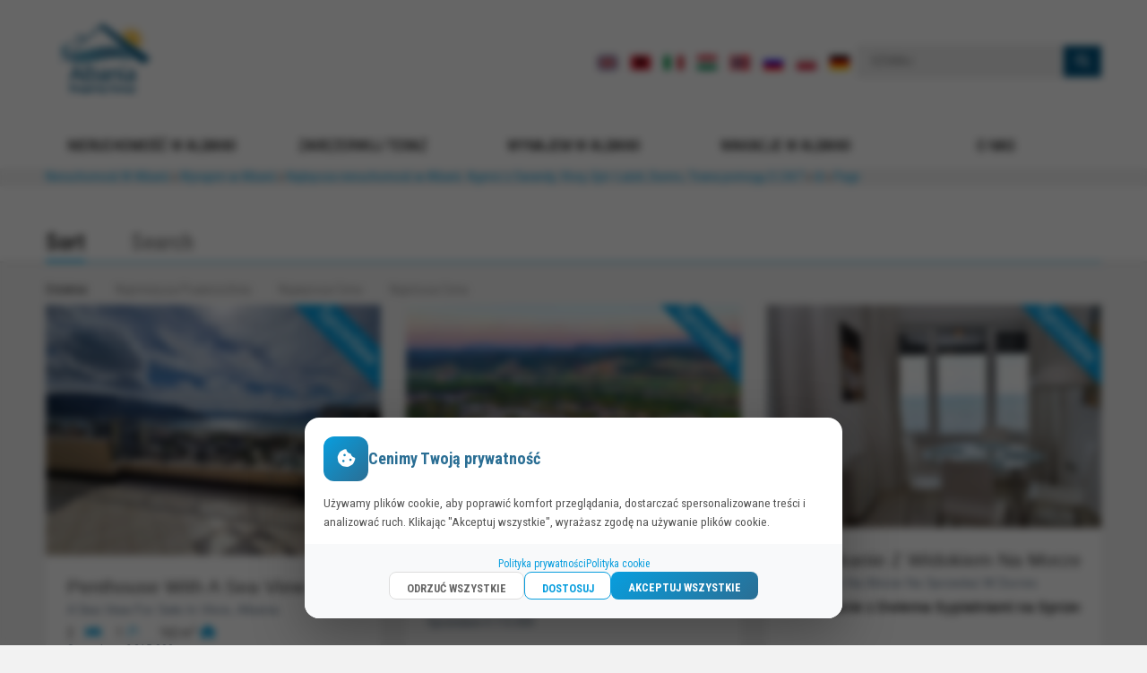

--- FILE ---
content_type: text/html; charset=UTF-8
request_url: https://albaniapropertygroup.com/pl/properties/sold/id/page/5/
body_size: 111305
content:
<!DOCTYPE HTML>
<html lang="pl" itemscope="" itemtype="https://schema.org/WebPage">

<head>
    <title>Nieruchomości w Albanii | Na sprzedaż w Wlorze, Sarandzie, Durres</title>
    <meta http-equiv="Content-Type" content="text/html;charset=UTF-8" />
    <meta http-equiv="X-UA-Compatible" content="IE=edge">
    <meta charset="UTF-8">
    <meta name="alexaVerifyID" content="adce884e-1b85-44a0-94fd-9d87cdc7906f" />
    <meta name="keywords" content="albania real estate, real estate albania, albania property, property in albania, durres, sarrande, vacations, rent, rent in albania">
    <meta name="description" content="Znajdź apartamenty i wille na sprzedaż w Sarandzie, Lalzit Bay, Durres i Vlora z zaufanymi agentami nieruchomości w Albanii.">
    <meta name="viewport" content="width=device-width,initial-scale=1.0, maximum-scale=1.5,user-scalable=no">
        <link href="https://albaniapropertygroup.com/favicon.ico" rel="shortcut icon" type="image/ico" />
        <link href="https://albaniapropertygroup.com/styles/reset.css" rel="stylesheet" type="text/css">
    <link href="https://albaniapropertygroup.com/styles/scaffolding.css" rel="stylesheet" type="text/css">
    <link href="https://albaniapropertygroup.com/styles/layout.css" rel="stylesheet" type="text/css">
    <link href="https://albaniapropertygroup.com/styles/sidenav.css" rel="stylesheet" type="text/css">
    <link href="https://albaniapropertygroup.com/styles/forms.css" rel="stylesheet" type="text/css">
    <link href="https://albaniapropertygroup.com/styles/nav.css" rel="stylesheet" type="text/css">
    <link href="https://albaniapropertygroup.com/styles/typography.css" rel="stylesheet" type="text/css">
    <link href="https://albaniapropertygroup.com/styles/responsive.css" rel="stylesheet" type="text/css">
    <link href="https://albaniapropertygroup.com/styles/fontAwesome.css" rel="stylesheet" type="text/css">
    <link rel="stylesheet" href="https://cdnjs.cloudflare.com/ajax/libs/font-awesome/6.5.1/css/all.min.css" integrity="sha512-DTOQO9RWCH3ppGqcWaEA1BIZOC6xxalwEsw9c2QQeAIftl+Vegovlnee1c9QX4TctnWMn13TZye+giMm8e2LwA==" crossorigin="anonymous" referrerpolicy="no-referrer" />
    <link href="https://albaniapropertygroup.com/styles/custom.css" rel="stylesheet" type="text/css">
    <link rel="stylesheet" type="text/css" href="https://cdn.jsdelivr.net/gh/kenwheeler/slick@1.8.1/slick/slick-theme.css"/>
    <link rel="stylesheet" type="text/css" href="https://cdn.jsdelivr.net/npm/slick-carousel@1.8.1/slick/slick.css"/>
            <link rel="alternate" href="https://albaniapropertygroup.com/en/properties/sold/id/page/5/" hreflang="en">
            <link rel="alternate" href="https://albaniapropertygroup.com/al/properties/sold/id/page/5/" hreflang="sq">
            <link rel="alternate" href="https://albaniapropertygroup.com/it/properties/sold/id/page/5/" hreflang="it">
            <link rel="alternate" href="https://albaniapropertygroup.com/hu/properties/sold/id/page/5/" hreflang="hu">
            <link rel="alternate" href="https://albaniapropertygroup.com/no/properties/sold/id/page/5/" hreflang="no">
            <link rel="alternate" href="https://albaniapropertygroup.com/ru/properties/sold/id/page/5/" hreflang="ru">
            <link rel="alternate" href="https://albaniapropertygroup.com/pl/properties/sold/id/page/5/" hreflang="pl">
            <link rel="alternate" href="https://albaniapropertygroup.com/de/properties/sold/id/page/5/" hreflang="de">
        <meta property="og:title" content="Nieruchomości w Albanii | Na sprzedaż w Wlorze, Sarandzie, Durres" />
    <meta property="og:url" content="https://albaniapropertygroup.com/pl/properties/sold/id/page/5/" />
    <meta property="og:image" content="https://albaniapropertygroup.com/images/logoMain.png" />
    <meta property="og:description" content="Znajdź apartamenty i wille na sprzedaż w Sarandzie, Lalzit Bay, Durres i Vlora z zaufanymi agentami nieruchomości w Albanii." />
    <meta name="twitter:card" content="summary" />
    <meta name="twitter:site" content="@AlPropertyGroup" />
    <meta name="twitter:creator" content="" />
    <meta name="twitter:title" content="Nieruchomości w Albanii | Na sprzedaż w Wlorze, Sarandzie, Durres" />
    <meta name="twitter:url" content="https://albaniapropertygroup.com/pl/properties/sold/id/page/5/" />
    <meta name="twitter:description" content="Znajdź apartamenty i wille na sprzedaż w Sarandzie, Lalzit Bay, Durres i Vlora z zaufanymi agentami nieruchomości w Albanii." />
    <meta name="twitter:image:src" content="https://albaniapropertygroup.com/images/logoMain.png" />
    <meta property="twitter:account_id" content="100384380" />
    <meta itemprop="name" content="Nieruchomości w Albanii | Na sprzedaż w Wlorze, Sarandzie, Durres" />
    <meta itemprop="description" content="Znajdź apartamenty i wille na sprzedaż w Sarandzie, Lalzit Bay, Durres i Vlora z zaufanymi agentami nieruchomości w Albanii." />
    <meta itemprop="image" content="https://albaniapropertygroup.com/images/logoMain.png" />
    <meta itemprop="alternativeHeadline" content="Albania Property Group" />
    <link rel="icon" type=image/png href="favicon.png" />
    <!--[if lt IE 9]>
<script src="https://html5shiv.googlecode.com/svn/trunk/html5.js"></script>
<![endif]-->

    <!-- <script src="https://www.google.com/recaptcha/api.js" async defer></script> -->
</head>
<body class=" sidenav-wrap" >
    <!-- <script async type=text/javascript src=https://d31qbv1cthcecs.cloudfront.net/atrk.js></script> -->
    <noscript><img src="https://d5nxst8fruw4z.cloudfront.net/atrk.gif?account=+fpSf1agwt00qh" alt="img apg script" style="display:none" height=1 width=1 /></noscript>
    <!-- <script src="https://albaniapropertygroup.com/js/mootools.js"></script> -->
        <script src="https://albaniapropertygroup.com/js/tabswapper.js"></script>
    <script src="https://albaniapropertygroup.com/js/slideshow.js"></script>
    <script src="https://albaniapropertygroup.com/js/scrollspy.js"></script>
    <script src="https://albaniapropertygroup.com/js/modernizr-2.6.2.js"></script>
    <script src="https://albaniapropertygroup.com/js/shared.js"></script>
    <div id="fb-root"></div>
        <script>
        (function(e, a, f) {
            var c, b = e.getElementsByTagName(a)[0];
            if (e.getElementById(f)) {
                return
            }
            c = e.createElement(a);
            c.id = f;
            c.src = "//connect.facebook.net/pl_PL/sdk.js#xfbml=1&version=v2.0";
            b.parentNode.insertBefore(c, b)
        }(document, "script", "facebook-jssdk"));
    </script>
            <div id="pageContainer" class="sidenav-content">
            <header>
                <section id=headerContainer>
                    
                    <article id=header>

                        <a href=https://albaniapropertygroup.com/pl/ id=logo><img src=https://albaniapropertygroup.com/images/logoMain.png?547 alt="Albania Property Group - APG"></a> <a class=show-on-phone id=responsive-nav-button href= /><i class=icon-reorder></i></a>
                        <ul class="nav nav-tabs hide-on-phone" id="myLang">
                                                            <li><a href="https://albaniapropertygroup.com/en/properties/sold/id/page/5/" data-toggle=tab><img src="images/flags/EN.png" alt="EN"></a></li>
                                                            <li><a href="https://albaniapropertygroup.com/al/properties/sold/id/page/5/" data-toggle=tab><img src="images/flags/AL.png" alt="AL"></a></li>
                                                            <li><a href="https://albaniapropertygroup.com/it/properties/sold/id/page/5/" data-toggle=tab><img src="images/flags/IT.png" alt="IT"></a></li>
                                                            <li><a href="https://albaniapropertygroup.com/hu/properties/sold/id/page/5/" data-toggle=tab><img src="images/flags/HU.png" alt="HU"></a></li>
                                                            <li><a href="https://albaniapropertygroup.com/no/properties/sold/id/page/5/" data-toggle=tab><img src="images/flags/NO.png" alt="NO"></a></li>
                                                            <li><a href="https://albaniapropertygroup.com/ru/properties/sold/id/page/5/" data-toggle=tab><img src="images/flags/RU.png" alt="RU"></a></li>
                                                            <li><a href="https://albaniapropertygroup.com/pl/properties/sold/id/page/5/" data-toggle=tab><img src="images/flags/PL.png" alt="PL"></a></li>
                                                            <li><a href="https://albaniapropertygroup.com/de/properties/sold/id/page/5/" data-toggle=tab><img src="images/flags/DE.png" alt="DE"></a></li>
                                                    </ul>
                        <div id=quickSearch class=hide-on-phone>
                            <form action="https://albaniapropertygroup.com/pl/quick-search/" id=qs onsubmit="return false">
                                <input type="search" placeholder="SZUKAJ" name=term id=qsterm>
                                <button onclick="window.location.href=this.form.action+'term/'+this.form.term.value"><i class=icon-search></i></button>
                            </form>
                        </div>
                        <div style="position: absolute; margin-top: -1.25em; top: 50%; left: 16%" class="hide-on-phone">

                        </div>
                    </article>
                </section>
			
			
			
			
			
				<!-- MENU ITEMS ------------------------------------------------------ -->
                <section id=navContainer>
                    <article>
                        <nav id="main">
                            <ul class="hide-on-phone">
								
								
								
								
								
								
								
								<!-- PROPERTY IN ALBANIA -->
                                <li>
                                    <a href="https://albaniapropertygroup.com/pl/properties/sale/">
                                        Nieruchomość W Albanii</a>
                                    <div class="subMenu small">
                                        <div class="row">
                                            <header>
                                                <h2>Nieruchomość W Albanii</h2>
                                            </header>
                                            <div class="column med-4 lrg-3">
                                                <ul>
                                                    <li>
                                                        <a href="https://albaniapropertygroup.com/pl/properties/sale/">Nieruchomość Na Sprzedaż W Albanii</a>
                                                    </li>
                                                    <li>
                                                        <a href="https://albaniapropertygroup.com/pl/local-information/">Informacje Lokalne</a>
                                                    </li>
                                                    <li>
                                                        <a href="https://albaniapropertygroup.com/pl/sell-with-apg/">Sprzedaż Nieruchomości Z APG</a>
                                                    </li>
                                                    <li>
                                                        <a href="https://albaniapropertygroup.com/pl/market-appraisal/">Wycena Rynkowa</a>
                                                    </li>
                                                    <li>
                                                        <a href="https://albaniapropertygroup.com/pl/properties/sold/">Sprzedane Nieruchomości</a>
                                                    </li>
                                                </ul>
                                            </div>
                                            <article class="column med-8 lrg-8">
                                                <ul class="searchResults grid-tiny-1 grid-sml-2 grid-med-3 grid-print-2">
                                                                                                            <li>
                                                            <article class="propertyTile homepage"><a href="https://albaniapropertygroup.com/pl/properties/Durres-ALDS357/">
                                                                    <div class=image><img width="226" height="150" src="https://albaniapropertygroup.com/thumbs/Durres-ALDS357/4.JPG" alt="">
                                                                    </div>
                                                                    <div class=caption>
                                                                        <address class=oneline>
                                                                            <span class=suburb></span>
                                                                        </address>
                                                                    </div>
                                                                </a></article>
                                                        </li>
                                                                                                            <li>
                                                            <article class="propertyTile homepage"><a href="https://albaniapropertygroup.com/pl/properties/Durres-ALDS356/">
                                                                    <div class=image><img width="226" height="150" src="https://albaniapropertygroup.com/thumbs/Durres-ALDS356/DJI_20240826105559_0547_D.JPG" alt="Dwupokojowe Mieszkanie Na Sprzedaż W Zatoce Lalzit Durres Albania">
                                                                    </div>
                                                                    <div class=caption>
                                                                        <address class=oneline>
                                                                            <span class=suburb>Dwupokojowe Mieszkanie Na Sprzedaż W Zatoce Lalzit Durres Albania</span>
                                                                        </address>
                                                                    </div>
                                                                </a></article>
                                                        </li>
                                                                                                            <li>
                                                            <article class="propertyTile homepage"><a href="https://albaniapropertygroup.com/pl/properties/Vlore-ALVS1334/">
                                                                    <div class=image><img width="226" height="150" src="https://albaniapropertygroup.com/thumbs/Vlore-ALVS1334/WhatsApp Image 2026-01-26 at 16.05.36 (1).jpg" alt="">
                                                                    </div>
                                                                    <div class=caption>
                                                                        <address class=oneline>
                                                                            <span class=suburb></span>
                                                                        </address>
                                                                    </div>
                                                                </a></article>
                                                        </li>
                                                                                                    </ul>
                                            </article>
                                        </div>
                                    </div>
                                </li>
                                
                                
                                <!-- BOOK NOW -->	
<li><a href="https://reserve.apg.al/" target="_blank">ZAREZERWUJ TERAZ</a></li>                                
                                
								
								<!-- VACATIONS IN ALBANIA -->
                                <li>
                                    <a href="https://albaniapropertygroup.com/pl/properties/vacation/">Wynajem w Albanii</a>
                                    <div class="subMenu small">
                                        <div class=row>
                                            <header>
                                                <h2>Wynajem w Albanii</h2>
                                            </header>
                                            <div class="column med-4 lrg-3">
                                                <ul>
                                                    <li>
                                                        <a href="https://albaniapropertygroup.com/pl/properties/rent/">Nieruchomość Na Wynajem W ALBANI</a>
                                                    </li>
                                                    <li>
                                                        <a href="https://albaniapropertygroup.com/pl/landlord-request/">Zapytaj Wynajmującego</a>
                                                    </li>
                                                    <li>
                                                        <a href="https://albaniapropertygroup.com/pl/tenant-request/">Prośba Wynajmującego</a>
                                                    </li>
                                                    <li>
                                                        <a href="https://albaniapropertygroup.com/pl/fly-to-albania/">Albania Nieruchomości</a>
                                                    </li>
                                                    <li>
                                                        <a href="https://albaniapropertygroup.com/pl/choosing-us/">Dlaczego warto wynajmować z APG?</a><!--coastal-hotel-->
                                                    </li>
                                                </ul>
                                            </div>
                                            <article class="column med-8 lrg-8">
                                                <ul class="searchResults grid-tiny-1 grid-sml-2 grid-med-3 grid-print-2">
                                                                                                            <li>
                                                            <article class="propertyTile homepage"><a href="https://albaniapropertygroup.com/pl/properties/Durres-ALD101/">
                                                                    <div class=image><img width="226" height="150" src="https://albaniapropertygroup.com/thumbs/Durres-ALD101/20250706_105744.jpg" alt="Apartament Przy Plaży Z Widokiem Na Morze W Durrës">
                                                                    </div>
                                                                    <div class=caption>
                                                                        <address class=oneline>
                                                                            <span class=suburb>Apartament Przy Plaży Z Widokiem Na Morze W Durrës</span>
                                                                        </address>
                                                                    </div>
                                                                </a></article>
                                                        </li>
                                                                                                            <li>
                                                            <article class="propertyTile homepage"><a href="https://albaniapropertygroup.com/pl/properties/Durres-ALD094/">
                                                                    <div class=image><img width="226" height="150" src="https://albaniapropertygroup.com/thumbs/Durres-ALD094/20250410_114216.jpg" alt="Apartament Wakacyjny W Golem, Durres">
                                                                    </div>
                                                                    <div class=caption>
                                                                        <address class=oneline>
                                                                            <span class=suburb>Apartament Wakacyjny W Golem, Durres</span>
                                                                        </address>
                                                                    </div>
                                                                </a></article>
                                                        </li>
                                                                                                            <li>
                                                            <article class="propertyTile homepage"><a href="https://albaniapropertygroup.com/pl/properties/Durres-ALD095/">
                                                                    <div class=image><img width="226" height="150" src="https://albaniapropertygroup.com/thumbs/Durres-ALD095/20250410_113714.jpg" alt="Apartament Wakacyjny W Golem, Durres Albania">
                                                                    </div>
                                                                    <div class=caption>
                                                                        <address class=oneline>
                                                                            <span class=suburb>Apartament Wakacyjny W Golem, Durres Albania</span>
                                                                        </address>
                                                                    </div>
                                                                </a></article>
                                                        </li>
                                                                                                    </ul>
                                            </article>
                                        </div>
                                    </div>
                                </li>
								
								
								
								<!-- RENT IN ALBANIA -->
                                <li>
                                    <a href="https://albaniapropertygroup.com/pl/properties/rent/">Wakacje w Albanii</a>
                                    <div class="subMenu small">
                                        <div class=row>
                                            <header>
                                                <h2>Wakacje w Albanii</h2>
                                            </header>
                                            <div class="column med-4 lrg-3">
                                                <ul>
                                                    <li>

                                                        <a href="https://albaniapropertygroup.com/pl/faq/">Najczęściej Zadawane Pytania</a>
                                                    </li>
                                                    <li>
                                                        <a href="https://albaniapropertygroup.com/pl/properties/vacation/">Nieruchomości Wakacyjne W Albanii</a>
                                                    </li>
                                                    <li>
                                                        <a href="https://albaniapropertygroup.com/pl/rental-terms/">Terminy Dla Nieruchomości Wakacyjnych</a>
                                                    </li>
                                                    <li>
                                                        <a href="https://albaniapropertygroup.com/pl/vacation-management/">Zarządzanie Wynajmem Nieruchomości</a>
                                                    </li>
                                                    <li>
                                                        <a href="https://albaniapropertygroup.com/pl/properties/vacation/city/0/type/47/min-price/0/max-price/0/beds/0/">Hotele Nadmorskie</a>
                                                    </li>
                                                </ul>
                                            </div>
                                            <article class="column med-8 lrg-8">
                                                <ul class="searchResults grid-tiny-1 grid-sml-2 grid-med-3 grid-print-2">
                                                                                                            <li>
                                                            <article class="propertyTile homepage"><a href="https://albaniapropertygroup.com/pl/properties/Vlore-ALV1335/">
                                                                    <div class=image><img width="226" height="150" src="https://albaniapropertygroup.com/thumbs/Vlore-ALV1335/WhatsApp Image 2026-01-24 at 12.19.23.jpg" alt="">
                                                                    </div>
                                                                    <div class=caption>
                                                                        <address class=oneline>
                                                                            <span class=suburb></span>
                                                                        </address>
                                                                    </div>
                                                                </a></article>
                                                        </li>
                                                                                                            <li>
                                                            <article class="propertyTile homepage"><a href="https://albaniapropertygroup.com/pl/properties/Vlore-ALV1330/">
                                                                    <div class=image><img width="226" height="150" src="https://albaniapropertygroup.com/thumbs/Vlore-ALV1330/WhatsApp Image 2026-01-11 at 16.50.23.jpg" alt="">
                                                                    </div>
                                                                    <div class=caption>
                                                                        <address class=oneline>
                                                                            <span class=suburb></span>
                                                                        </address>
                                                                    </div>
                                                                </a></article>
                                                        </li>
                                                                                                            <li>
                                                            <article class="propertyTile homepage"><a href="https://albaniapropertygroup.com/pl/properties/Vlore-ALV1304/">
                                                                    <div class=image><img width="226" height="150" src="https://albaniapropertygroup.com/thumbs/Vlore-ALV1304/WhatsApp Image 2025-12-20 at 10.37.35 (2).jpg" alt="Długoterminowy wynajem apartamentu w Vlore, Albania">
                                                                    </div>
                                                                    <div class=caption>
                                                                        <address class=oneline>
                                                                            <span class=suburb>Długoterminowy wynajem apartamentu w Vlore, Albania</span>
                                                                        </address>
                                                                    </div>
                                                                </a></article>
                                                        </li>
                                                                                                    </ul>
                                            </article>
                                        </div>
                                    </div>
                                </li>
							
								
								
								
								
								<!-- ABOUT -->
                                <li><a href="#">O nas</a>
                                    <div class="subMenu small">
                                        <div class=row>
                                            <div class="column med-4 lrg-3">
                                                <header>
                                                    <h2>O nas</h2>
                                                </header>
                                                <ul>
                                                    <li>
                                                        <a href="https://albaniapropertygroup.com/pl/company-profile/">Profil Firmy</a>
                                                    </li>
                                                    <li>
                                                        <a href="https://albaniapropertygroup.com/pl/services/">Uslugi</a>
                                                    </li>
													
													
													
                                                    <!-- <li>
                                                        <a href="blog/"></a>
                                                    </li> -->
                                                    <li>
														
														
                                                        <a href="https://albaniapropertygroup.com/pl/reviews/">Opinie Klientów</a>
                                                    </li>
                                                    <li>
                                                        <a href="https://albaniapropertygroup.com/pl/careers/">Kariery</a>
                                                    </li>
                                                    <li>
                                                        <a href="https://albaniapropertygroup.com/pl/contact/">Kontakt</a>
                                                    </li>
                                                </ul>
                                            </div>
                                        </div>
                                    </div>
                                </li>
								
								
								<!-- BLOG MENU ENTRY IS HERE -->
								<!--
                                <li><a href="https://albaniapropertygroup.com/pl/news/">Blog</a>
                                </li>
								-->
								
                                
							
							
                            </ul>
                        </nav>
                    </article>
                </section>
                
                
                
                
                
                
                
                
                
                
                
                
                
                
                
                
                
            </header>
            
            <section id="breadcrumbContainer"><article><nav id="breadcrumbs" aria-label="Breadcrumb"><a href="https://albaniapropertygroup.com/pl/">Nieruchomość W Albanii</a> <span class="breadcrumb-sep">&raquo;</span> <a href="https://albaniapropertygroup.com/pl/properties/">Wynajem w Albanii</a>  <span class="breadcrumb-sep">&raquo;</span> <a href="https://albaniapropertygroup.com/pl/properties/sold/">Najlepsza nieruchomość w Albanii. Agenci z Sarandy, Vlory, Gjiri i Lalzit, Durres, Tirana pomogą Ci 24/7</a>  <span class="breadcrumb-sep">&raquo;</span> <a href="https://albaniapropertygroup.com/pl/properties/sold/id/">Id</a>  <span class="breadcrumb-sep">&raquo;</span> <a href="https://albaniapropertygroup.com/pl/properties/sold/id/page/">Page</a> </nav></article></section>            <section id="searchContainer">
        <div>
            <h1>

                                    
            </h1>

            <ul class="search-filter">
                <li class="search-filter-links active1" onclick="openCity(event, 'sort_filter')">Sort</li>
                <li class="search-filter-links" onclick="openCity(event, 'search_filter')">Search</li>
            </ul>
            <!-- <ul id="searchOrderBy" class="tabs">
                <li data-partner="searchBar" id="not_active" class="collapsible"
                    style="font-size: 110%; line-height: 2.73; ">Nowe Szukanie                </li>
                <li class="active"><a
                        href="https://albaniapropertygroup.com/pl/properties/sold/">
                        <div class="hide-on-phone">Ostatnie</div>
                        <div class="show-on-phone">Ostatnie</div>
                    </a>
                </li>
                <li >
                    <a href="https://albaniapropertygroup.com/pl/properties/sold/area/">
                        <div class="hide-on-phone">Najmniejsza Powierzchnia</div>
                        <div class="show-on-phone">Powierzchnia</div>
                    </a>
                </li>
                <li >
                    <a href="https://albaniapropertygroup.com/pl/properties/sold/priceDesc/">
                        <div class="hide-on-phone">Najwyższa Cena</div>
                        <div class="show-on-phone">€ &darr;</div>
                    </a>
                </li>
                <li >
                    <a href="https://albaniapropertygroup.com/pl/properties/sold/priceAsc/">
                        <div class="hide-on-phone">Najniższa Cena</div>
                        <div class="show-on-phone">€ &uarr;</div>
                    </a>
                </li>
            </ul> -->
        </div>
    </section>
    <section id="contentContainer" class="filter-page">
        <!-- Start Content Container -->
        <article>
            <div id="sort_filter" class="search-filter-content active1">
                <ul id="sort_filter_order_by">
                    <li class="active1">
                        <a href="https://albaniapropertygroup.com/pl/properties/sold/">
                            <div class="hide-on-phone">Ostatnie</div>
                            <div class="show-on-phone">Ostatnie</div>
                        </a>
                    </li>
                    <li >
                        <a href="https://albaniapropertygroup.com/pl/properties/sold/area/">
                            <div class="hide-on-phone">Najmniejsza Powierzchnia</div>
                            <div class="show-on-phone">Powierzchnia</div>
                        </a>
                    </li>
                    <li >
                        <a href="https://albaniapropertygroup.com/pl/properties/sold/priceDesc/">
                            <div class="hide-on-phone">Najwyższa Cena</div>
                            <div class="show-on-phone">€ &darr;</div>
                        </a>
                    </li>
                    <li >
                        <a href="https://albaniapropertygroup.com/pl/properties/sold/priceAsc/">
                            <div class="hide-on-phone">Najniższa Cena</div>
                            <div class="show-on-phone">€ &uarr;</div>
                        </a>
                    </li>
                </ul>
            </div>
            <div id="search_filter" class="search-filter-content">
                <form id="searchBar" class="search-form-bar" method="get" action="https://albaniapropertygroup.com/pl/properties/" onsubmit="return false;">
                    <table class="linearize-on-phone">
                        <tr>
                            <td style="width: 18%;">
                                <label>MIASTO</label>
                                <select class="dropdown" id="suburb" name="suburb">
                                    <option value="0">Wszystkie miasta</option>
                                                                            <option
                                            value="33"></option>
                                                                                <option
                                            value="17">Dhermi</option>
                                                                                <option
                                            value="12">Durres</option>
                                                                                <option
                                            value="28">Golem</option>
                                                                                <option
                                            value="11">Himara</option>
                                                                                <option
                                            value="21">Lalzit Bay</option>
                                                                                <option
                                            value="23">Orikum</option>
                                                                                <option
                                            value="32">Qeparo</option>
                                                                                <option
                                            value="26">Radhime</option>
                                                                                <option
                                            value="4">Saranda</option>
                                                                                <option
                                            value="30">Shengjin</option>
                                                                                <option
                                            value="7">Tirana</option>
                                                                                <option
                                            value="5">Wlora</option>
                                                                        </select>
                            </td>
                            <td style="width: 18%;"><label>Rodzaj</label>
                                <select class="dropdown" id="type" name="type">
                                    <option value="0">Wszystkie rodzaje</option>
                                                                            <option
                                            value="54"></option>
                                                                                <option
                                            value="52"></option>
                                                                                <option
                                            value="46"></option>
                                                                                <option
                                            value="30">Apartament</option>
                                                                                <option
                                            value="42">Biuro</option>
                                                                                <option
                                            value="43">Hotel</option>
                                                                                <option
                                            value="41">Sklep</option>
                                                                                <option
                                            value="53">Studio</option>
                                                                                <option
                                            value="33">Willa</option>
                                                                                <option
                                            value="34">Ziemia</option>
                                                                        </select></td>
                                                            <td style="width: 18%;"><label>Cena minimalna</label><select
                                        class="half dropdown" id="min" name="min">
                                        <option value="0" selected="true">Bez Minimum</option>
                                        <option value="20000">€20,000</option>
                                        <option value="30000">€30,000</option>
                                        <option value="40000">€40,000</option>
                                        <option value="60000">€60,000</option>
                                        <option value="80000">€80,000</option>
                                        <option value="100000">€100,000</option>
                                        <option value="150000">€150,000</option>
                                        <option value="200000">€200,000</option>
                                        <option value="300000">€300,000</option>
                                        <option value="400000">€400,000</option>
                                    </select></td>
                                <td style="width: 18%;"><label>Cena maksymalna</label><select
                                        class="half dropdown" id="max" name="max">
                                        <option value="0" selected="true">Bez Maksimum</option>
                                        <option value="20000">€20,000</option>
                                        <option value="30000">€30,000</option>
                                        <option value="40000">€40,000</option>
                                        <option value="60000">€60,000</option>
                                        <option value="80000">€80,000</option>
                                        <option value="100000">€100,000</option>
                                        <option value="150000">€150,000</option>
                                        <option value="200000">€200,000</option>
                                        <option value="300000">€300,000</option>
                                        <option value="400000">€400,000+</option>
                                    </select></td>
                                                                                                                <td style="width: 18%;"><label>Sypialnie</label><select
                                    class="half dropdown" id="beds" name="beds">
                                    <option value="0">Dowolny</option>
                                    <option value="1">1+</option>
                                    <option value="2">2+</option>
                                    <option value="3">3+</option>
                                    <option value="4">4+</option>
                                    <option value="5">5+</option>
                                </select></td>
                            <!--<td style="width: 18%;"><label>Bathrooms</label><select class="half dropdown" id="baths" name="baths">
                            <option value="0">Any Bathrooms</option>
                            <option value="1">1 or more</option>
                            <option value="2">2 or more</option>
                            <option value="3">3 or more</option>
                            <option value="4">4 or more</option>
                            <option value="5">5 or more</option>
                            </select></td>-->
                            <td>
                                <button type="submit"
                                        onclick="window.location.href=this.form.action + this.form.p_type.value +'city/'+this.form.suburb.value+'/type/'+this.form.type.value+'/min-price/'+this.form.min.value+'/max-price/'+this.form.max.value+'/beds/'+this.form.beds.value+'/';">Szukaj</button>
                            </td>
                        </tr>
                    </table>
                                            <input type="hidden" value="pl" name="lang"/>
                                        <input type="hidden" value="sale/" name="p_type"/>
                </form>
            </div>
            <article>
                <ul class="searchResults grid-tiny-1 grid-sml-2 grid-med-3 grid-print-2">
                                            <li>
                            <article class="property-card homepage">
                                                                <a
                                    href="https://albaniapropertygroup.com/pl/properties/Vlore-ALVS003/">
                                    <div class="image"><img width="382" height="252"
                                                            src="https://www.albaniapropertygroup.com/source/Vlore-ALVS003/20220226_121135.jpg">
                                                                                    <label class="sold_property">Sprzedane</label>
                                                                            </div>
                                    <div class="caption">
                                        <address class="oneline">
                                            <span class="suburb">Penthouse With A Sea View For Sale In Vlore, Albania                                                                                                Penthouse With                                                <span class="suburb-address">A Sea View For Sale In Vlore, Albania </span>
                                                <span class="block">
                                            </span> <span
                                                class="streetAddress"></span>
                                        </address>
                                        <div class="icons"
                                             style="height: 1.5em;"><span>2                                                &nbsp;&nbsp;<i
                                                    class="icon-bed"></i></span><span>1                                                <i
                                                    class="icon-bath"></i></span> <span>162                                                m<sup>2</sup><i
                                                    class="icon-home"
                                                    style="margin-left: 5px;font-size: 110%;"></i></span> <!--<span>1<i
class="icon-car"></i></span>--></div>
                                        <div class="price oneline"><span class="contracttext">
                                    Sprzedane                                    </span> <span
                                                class="pricetext">€ 215.000</span>
                                        </div>
                                    </div>
                                                                    </a></article>
                        </li>
                                            <li>
                            <article class="property-card homepage">
                                                                <a
                                    href="https://albaniapropertygroup.com/pl/properties/San_Pietro-ALDS003/">
                                    <div class="image"><img width="382" height="252"
                                                            src="https://www.albaniapropertygroup.com/source/San_Pietro-ALDS003/8.jpg">
                                                                                    <label class="sold_property">Sprzedane</label>
                                                                            </div>
                                    <div class="caption">
                                        <address class="oneline">
                                            <span class="suburb">Mieszkanie na sprzedaż w San Pietro Resort w Gjiri Lalzit                                                                                                Mieszkanie na                                                <span class="suburb-address">sprzedaż w San Pietro Resort w Gjiri Lalzit </span>
                                                <span class="block">
                                            </span> <span
                                                class="streetAddress"></span>
                                        </address>
                                        <div class="icons"
                                             style="height: 1.5em;"><span>1                                                &nbsp;&nbsp;<i
                                                    class="icon-bed"></i></span><span>1                                                <i
                                                    class="icon-bath"></i></span> <span>74                                                m<sup>2</sup><i
                                                    class="icon-home"
                                                    style="margin-left: 5px;font-size: 110%;"></i></span> <!--<span>1<i
class="icon-car"></i></span>--></div>
                                        <div class="price oneline"><span class="contracttext">
                                    Sprzedane                                    </span> <span
                                                class="pricetext">€ 115.000</span>
                                        </div>
                                    </div>
                                                                    </a></article>
                        </li>
                                            <li>
                            <article class="property-card homepage">
                                                                <a
                                    href="https://albaniapropertygroup.com/pl/properties/Durres-ALDS308/">
                                    <div class="image"><img width="382" height="252"
                                                            src="https://www.albaniapropertygroup.com/source/Durres-ALDS308/DSC_0226.jpg">
                                                                                    <label class="sold_property">Sprzedane</label>
                                                                            </div>
                                    <div class="caption">
                                        <address class="oneline">
                                            <span class="suburb">Mieszkanie Z Widokiem Na Morze Na Sprzedaż W Durres                                                                                                Mieszkanie Z                                                <span class="suburb-address">Widokiem Na Morze Na Sprzedaż W Durres </span>
                                                <span class="block">
                                            </span> <span
                                                class="streetAddress"><p><span style="font-size: 12pt;"><strong>Mieszkanie z Dwiema Sypialniami na Sprzedaż w Currila, Durres.</strong> Świetnej jakości konstrukcja zapewniająca wygodne życie. W pełni umeblowane. Idealne miejsce na zakup wymarzonego domu. 10 metrów od piaszczystej plaży. Zaledwie 30 minut od Międzynarodowego Lotniska w Tiranie.</span></p>
<p> </p></span>
                                        </address>
                                        <div class="icons"
                                             style="height: 1.5em;"><span>2                                                &nbsp;&nbsp;<i
                                                    class="icon-bed"></i></span><span>2                                                <i
                                                    class="icon-bath"></i></span> <span>100                                                m<sup>2</sup><i
                                                    class="icon-home"
                                                    style="margin-left: 5px;font-size: 110%;"></i></span> <!--<span>1<i
class="icon-car"></i></span>--></div>
                                        <div class="price oneline"><span class="contracttext">
                                    Sprzedane                                    </span> <span
                                                class="pricetext">€ 159.000</span>
                                        </div>
                                    </div>
                                                                    </a></article>
                        </li>
                                            <li>
                            <article class="property-card homepage">
                                                                <a
                                    href="https://albaniapropertygroup.com/pl/properties/Durres-ALDS312/">
                                    <div class="image"><img width="382" height="252"
                                                            src="https://albaniapropertygroup.com/source/Durres%20Photo/20210821_182131.jpg">
                                                                                    <label class="sold_property">Sprzedane</label>
                                                                            </div>
                                    <div class="caption">
                                        <address class="oneline">
                                            <span class="suburb">Mieszkania Na Sprzedaż w Durres, Albania                                                                                                Mieszkania Na                                                <span class="suburb-address">Sprzedaż w Durres, Albania </span>
                                                <span class="block">
                                            </span> <span
                                                class="streetAddress"></span>
                                        </address>
                                        <div class="icons"
                                             style="height: 1.5em;"><span>4                                                &nbsp;&nbsp;<i
                                                    class="icon-bed"></i></span><span>2                                                <i
                                                    class="icon-bath"></i></span> <span>216                                                m<sup>2</sup><i
                                                    class="icon-home"
                                                    style="margin-left: 5px;font-size: 110%;"></i></span> <!--<span>1<i
class="icon-car"></i></span>--></div>
                                        <div class="price oneline"><span class="contracttext">
                                    Sprzedane                                    </span> <span
                                                class="pricetext">€ 160.000</span>
                                        </div>
                                    </div>
                                                                    </a></article>
                        </li>
                                            <li>
                            <article class="property-card homepage">
                                                                <a
                                    href="https://albaniapropertygroup.com/pl/properties/San_Pietro-ALDS002/">
                                    <div class="image"><img width="382" height="252"
                                                            src="https://albaniapropertygroup.com/source/San_Pietro-ALDS002/DSC_0930.jpg">
                                                                                    <label class="sold_property">Sprzedane</label>
                                                                            </div>
                                    <div class="caption">
                                        <address class="oneline">
                                            <span class="suburb">Apartamenty Z Ogrodem Na Sprzedaż W Ośrodku Turystycznym San Pietro                                                                                                Apartamenty Z                                                <span class="suburb-address">Ogrodem Na Sprzedaż W Ośrodku Turystycznym San Pietro </span>
                                                <span class="block">
                                            </span> <span
                                                class="streetAddress"></span>
                                        </address>
                                        <div class="icons"
                                             style="height: 1.5em;"><span>2                                                &nbsp;&nbsp;<i
                                                    class="icon-bed"></i></span><span>1                                                <i
                                                    class="icon-bath"></i></span> <span>102                                                m<sup>2</sup><i
                                                    class="icon-home"
                                                    style="margin-left: 5px;font-size: 110%;"></i></span> <!--<span>1<i
class="icon-car"></i></span>--></div>
                                        <div class="price oneline"><span class="contracttext">
                                    Sprzedane                                    </span> <span
                                                class="pricetext">€ 189.000</span>
                                        </div>
                                    </div>
                                                                    </a></article>
                        </li>
                                            <li>
                            <article class="property-card homepage">
                                                                <a
                                    href="https://albaniapropertygroup.com/pl/properties/Durres-ALDS306/">
                                    <div class="image"><img width="382" height="252"
                                                            src="https://www.albaniapropertygroup.com/source/Durres-ALDS306/DSC_0012.jpg">
                                                                                    <label class="sold_property">Sprzedane</label>
                                                                            </div>
                                    <div class="caption">
                                        <address class="oneline">
                                            <span class="suburb">Mieszkanie Z Widokiem Na Morze Na Sprzedaż W Durres City                                                                                                Mieszkanie Z                                                <span class="suburb-address">Widokiem Na Morze Na Sprzedaż W Durres City </span>
                                                <span class="block">
                                            </span> <span
                                                class="streetAddress"><p><span style="font-size: 12pt;"><strong>Mieszkanie z Dwiema Sypialniami na Sprzedaż w Durres, ze wspaniałym widokiem na morze.</strong> Świetnej jakości konstrukcje zapewniające wygodne życie. Idealne miejsce na zakup wymarzonego domu. Zaledwie 30 minut od międzynarodowego lotniska w Tiranie.</span></p>
<p>&nbsp;</p></span>
                                        </address>
                                        <div class="icons"
                                             style="height: 1.5em;"><span>2                                                &nbsp;&nbsp;<i
                                                    class="icon-bed"></i></span><span>1                                                <i
                                                    class="icon-bath"></i></span> <span>109                                                m<sup>2</sup><i
                                                    class="icon-home"
                                                    style="margin-left: 5px;font-size: 110%;"></i></span> <!--<span>1<i
class="icon-car"></i></span>--></div>
                                        <div class="price oneline"><span class="contracttext">
                                    Sprzedane                                    </span> <span
                                                class="pricetext">€ 109.000</span>
                                        </div>
                                    </div>
                                                                    </a></article>
                        </li>
                                            <li>
                            <article class="property-card homepage">
                                                                <a
                                    href="https://albaniapropertygroup.com/pl/properties/Sarande-ALSS316/">
                                    <div class="image"><img width="382" height="252"
                                                            src="https://www.albaniapropertygroup.com/source/Sarande-ALSS316/DSC_0543.jpg">
                                                                                    <label class="sold_property">Sprzedane</label>
                                                                            </div>
                                    <div class="caption">
                                        <address class="oneline">
                                            <span class="suburb">Apartamenty Z Widokiem Na Morze Na Sprzedaż W Mieście Saranda                                                                                                Apartamenty Z                                                <span class="suburb-address">Widokiem Na Morze Na Sprzedaż W Mieście Saranda </span>
                                                <span class="block">
                                            </span> <span
                                                class="streetAddress"></span>
                                        </address>
                                        <div class="icons"
                                             style="height: 1.5em;"><span>2                                                &nbsp;&nbsp;<i
                                                    class="icon-bed"></i></span><span>2                                                <i
                                                    class="icon-bath"></i></span> <span>104                                                m<sup>2</sup><i
                                                    class="icon-home"
                                                    style="margin-left: 5px;font-size: 110%;"></i></span> <!--<span>1<i
class="icon-car"></i></span>--></div>
                                        <div class="price oneline"><span class="contracttext">
                                    Sprzedane                                    </span> <span
                                                class="pricetext">€ 136.000</span>
                                        </div>
                                    </div>
                                                                    </a></article>
                        </li>
                                            <li>
                            <article class="property-card homepage">
                                                                <a
                                    href="https://albaniapropertygroup.com/pl/properties/San_Pietro-ALDS267/">
                                    <div class="image"><img width="382" height="252"
                                                            src="https://www.albaniapropertygroup.com/source/San_Pietro-ALDS267/DSC_0022.jpg">
                                                                                    <label class="sold_property">Sprzedane</label>
                                                                            </div>
                                    <div class="caption">
                                        <address class="oneline">
                                            <span class="suburb">Mieszkania na sprzedaż w San Pietro Resort w Gjiri I Lalzit                                                                                                Mieszkania na                                                <span class="suburb-address">sprzedaż w San Pietro Resort w Gjiri I Lalzit </span>
                                                <span class="block">
                                            </span> <span
                                                class="streetAddress"><p><span style="font-size: 12pt;"><strong>Mieszkanie na sprzedaż w San Pietro Resort w Gjiri I Lalzit.</strong> Dwupokojowe mieszkanie zlokalizowane w trzypiętrowym budynku. Ośrodek ten położony jest w centrum prestiżowej zatoki Lalzi na północy Durres. Obszar ten słynie z prywatnych i dziewiczych plaż. Mniej niż 40 min odległość od międzynarodowego lotniska w Tiranie.<br /><br /></span></p></span>
                                        </address>
                                        <div class="icons"
                                             style="height: 1.5em;"><span>1                                                &nbsp;&nbsp;<i
                                                    class="icon-bed"></i></span><span>1                                                <i
                                                    class="icon-bath"></i></span> <span>89                                                m<sup>2</sup><i
                                                    class="icon-home"
                                                    style="margin-left: 5px;font-size: 110%;"></i></span> <!--<span>1<i
class="icon-car"></i></span>--></div>
                                        <div class="price oneline"><span class="contracttext">
                                    Sprzedane                                    </span> <span
                                                class="pricetext">€ 151.800</span>
                                        </div>
                                    </div>
                                                                    </a></article>
                        </li>
                                            <li>
                            <article class="property-card homepage">
                                                                <a
                                    href="https://albaniapropertygroup.com/pl/properties/San_Pietro-ALDS266/">
                                    <div class="image"><img width="382" height="252"
                                                            src="https://www.albaniapropertygroup.com/source/San_Pietro-ALDS266/2.jpg">
                                                                                    <label class="sold_property">Sprzedane</label>
                                                                            </div>
                                    <div class="caption">
                                        <address class="oneline">
                                            <span class="suburb">Apartamenty Na Sprzedaż W Ośrodku San Pietro W Gjiri I Lalzit                                                                                                Apartamenty Na                                                <span class="suburb-address">Sprzedaż W Ośrodku San Pietro W Gjiri I Lalzit </span>
                                                <span class="block">
                                            </span> <span
                                                class="streetAddress"><p><span style="font-size: 12pt;"><strong>Apartament Z Dwiema Sypialniami Na Sprzedaż W Gjiri I Lalzit.</strong> Apartamenty w San Pietro Resort znajdują się na trzech kondygnacjach budynków. Ośrodek ten znajduje się w centrum prestiżowego Gjiri i Lalzit, na północy miasta Durres. Obszar ten znany jest z prywatnych i dziewiczych plaż. Mniej niż 40 minut odległość od Międzynarodowego Lotniska w Tiranie.<br /><br /></span></p></span>
                                        </address>
                                        <div class="icons"
                                             style="height: 1.5em;"><span>2                                                &nbsp;&nbsp;<i
                                                    class="icon-bed"></i></span><span>1                                                <i
                                                    class="icon-bath"></i></span> <span>106                                                m<sup>2</sup><i
                                                    class="icon-home"
                                                    style="margin-left: 5px;font-size: 110%;"></i></span> <!--<span>1<i
class="icon-car"></i></span>--></div>
                                        <div class="price oneline"><span class="contracttext">
                                    Sprzedane                                    </span> <span
                                                class="pricetext">€ 160.000</span>
                                        </div>
                                    </div>
                                                                    </a></article>
                        </li>
                                    </ul>
                <div class="bottom">
                    <table class="dataPager linearize-on-phone">
                        <tr>
                            <td class="resultCount">Wyświetlane 37                                - 45                                | Łącznie nieruchomości: 1108</td>
                            <td class="resultPages">
                                                                    <a class="prev"
                                       href="https://albaniapropertygroup.com/pl/properties/sold/id/page/4/">Prev </a>
                                                                <a class="current"
                                   href="https://albaniapropertygroup.com/pl/properties/sold/id/page/5/">5</a>
                                                                    <a href="https://albaniapropertygroup.com/pl/properties/sold/id/page/6/">6</a>
                                                                    <a href="https://albaniapropertygroup.com/pl/properties/sold/id/page/7/">7</a>
                                                                    <a href="https://albaniapropertygroup.com/pl/properties/sold/id/page/8/">8</a>
                                                                    <a href="https://albaniapropertygroup.com/pl/properties/sold/id/page/9/">9</a>
                                                                                                    <a class="next"
                                       href="https://albaniapropertygroup.com/pl/properties/sold/id/page/6/">Next</a>
                                                                <a class="last"
                                   href="https://albaniapropertygroup.com/pl/properties/sold/id/page/5/">Last</a>
                            </td>
                        </tr>
                    </table>
                </div>
            </article>
            <!-- End Content Container -->
    </section>
    <footer>
        <section id="footerContainer">
            <article id="footer">
                <div class="row">
                    <div class="column tiny-12 lrg-3">
                        <h3>Śledź nas</h3>
                        <ul class="social">
                            <li><a href="https://www.facebook.com/pages/Albania-Property-Group/120195271482022" target="_blank" title="Facebook"><i class="fa-brands fa-facebook-f"></i></a></li>
                            <li><a href="https://www.youtube.com/channel/UCQA9IKZj5MdiQg3UQZdR_qQ" target="_blank" title="YouTube"><i class="fa-brands fa-youtube"></i></a></li>
                            <li><a href="https://www.instagram.com/albania_property_group/" target="_blank" title="Instagram"><i class="fa-brands fa-instagram"></i></a></li>
                            <li><a href="https://x.com/AlPropertyGroup" target="_blank" title="X (Twitter)"><i class="fa-brands fa-x-twitter"></i></a></li>
                            <li><a href="https://www.tiktok.com/@teo_property_apg" target="_blank" title="TikTok"><i class="fa-brands fa-tiktok"></i></a></li>
                        </ul>
                        <h3>O Nas</h3>

                        <p><b>Oferty naszych agentów nieruchomości w Albanii obejmują nieruchomości na sprzedaż w <a
                                    href="https://albaniapropertygroup.com/pl/properties/city/7/Tirana/"
                                    title="Property For Sale in Tirana">Tirana</a>, <a
                                    href="https://albaniapropertygroup.com/pl/properties/city/12/Durres/"
                                    title="Property For Sale in Durres">Durres</a>, <a
                                    href="https://albaniapropertygroup.com/pl/properties/city/4/Saranda/"
                                    title="Property For Sale in Sarande">Saranda</a>, <a
                                    href="https://albaniapropertygroup.com/pl/properties/city/5/Wlora/"
                                    title="Property For Sale in Vlore">Wlora</a>, <a
                                    href="https://albaniapropertygroup.com/pl/properties/city/17/Dhermi/"
                                    title="Property For Sale in Dhermi">Dhermi</a>, <a
                                    href="https://albaniapropertygroup.com/pl/properties/city/11/Himara/"
                                    title="Property For Sale in Himare">Himara</a>, i okoliczne miejscowości                                .</b></p>

                        <br/>
                        <a href=https://albaniapropertygroup.com/pl/news/ ><h6>Agent Nieruchomości</h6>
                        </a>
                        <a href=https://albaniapropertygroup.com/pl/careers/ ><h6>Nieruchomości Albania</h6>
                        </a>
                        <a href=https://albaniapropertygroup.com/pl/services/ ><h6>Twój Partner Zarządzania Nieruchomościami</h6>
                        </a>
                        <hr class="show-med-dn">
                    </div>
                    <div class="column tiny-12 sml-12 med-4 lrg-3">
                        <h3>Ostatnie sprzedaże</h3>
                        <ul class="grid-tiny-2 grid-sml-2 em" style="font-size: 8px;">
                                                                <li>
                                        <a href="https://albaniapropertygroup.com/pl/properties/Sarande-ALSS195/"><img
                                                class="footer-thumb" width="132" height="83"
                                                style="display: block;"
                                                src="https://albaniapropertygroup.com/thumbs/Sarande-ALSS195/DJI_20240904074021_0553_D.JPG"
                                                title="Sea View Apartment For Sale In Saranda.&nbsp;This one-bedroom apartment is located on the third&nbsp;floor of a modern building in Saranda, just steps away from the beach. The apartment boasts a spacious balcony that offers views of the Ionian Sea, perfect for enjoying sunsets and the refreshing sea breeze.&nbsp;Inside, you will find a bright living room, an open-plan kitchen, and a cozy bedroom. The apartment's prime location next to the beach makes it ideal for both vacation stays and rentals."
                                                alt="Sea View Apartment For Sale In Saranda.&nbsp;This one-bedroom apartment is located on the third&nbsp;floor of a modern building in Saranda, just steps away from the beach. The apartment boasts a spacious balcony that offers views of the Ionian Sea, perfect for enjoying sunsets and the refreshing sea breeze.&nbsp;Inside, you will find a bright living room, an open-plan kitchen, and a cozy bedroom. The apartment's prime location next to the beach makes it ideal for both vacation stays and rentals."></a>
                                    </li>
                                                                    <li>
                                        <a href="https://albaniapropertygroup.com/pl/properties/Cape_Of_Rodon_ALDS272/"><img
                                                class="footer-thumb" width="132" height="83"
                                                style="display: block;"
                                                src="https://albaniapropertygroup.com/thumbs/Cape%20of%20Rodon%20-%20Photo%20Update%26Brochure/20220718_131627.jpg"
                                                title="Stairs Villa are positioned in three levels, like a stair in the hill, therefore the roof of the villa below is an extra patio for villa above and so on.&nbsp;Grouped parkings and long stairways, impart the felling and the beauty of the typical mediterranean hill.&nbsp;Surrounded by private beaches&nbsp;and a stunning sea view. Perfectly located to enjoy the panoramic view of Cape Rodon from all sides. With greenery garden and a swimming pool to feel relaxed at any moment."
                                                alt="Stairs Villa are positioned in three levels, like a stair in the hill, therefore the roof of the villa below is an extra patio for villa above and so on.&nbsp;Grouped parkings and long stairways, impart the felling and the beauty of the typical mediterranean hill.&nbsp;Surrounded by private beaches&nbsp;and a stunning sea view. Perfectly located to enjoy the panoramic view of Cape Rodon from all sides. With greenery garden and a swimming pool to feel relaxed at any moment."></a>
                                    </li>
                                                                    <li>
                                        <a href="https://albaniapropertygroup.com/pl/properties/Vlore-ALVS562/"><img
                                                class="footer-thumb" width="132" height="83"
                                                style="display: block;"
                                                src="https://albaniapropertygroup.com/thumbs/Vlore-ALVS562/TR2.jpg"
                                                title="Albania Real Estate For Sale In Radhime At Twin Resort. Situated in a unique residence still under construction, in one of the most requested areas of Vlora. Here you will find a perfect combination of the modern architecture with the crystal water and a greeenery oasis.This spacious apartment is the best choice you can make. Do not lose the chance to own this luxury property!"
                                                alt="Albania Real Estate For Sale In Radhime At Twin Resort. Situated in a unique residence still under construction, in one of the most requested areas of Vlora. Here you will find a perfect combination of the modern architecture with the crystal water and a greeenery oasis.This spacious apartment is the best choice you can make. Do not lose the chance to own this luxury property!"></a>
                                    </li>
                                                                    <li>
                                        <a href="https://albaniapropertygroup.com/pl/properties/Durres-ALD112/"><img
                                                class="footer-thumb" width="132" height="83"
                                                style="display: block;"
                                                src="https://albaniapropertygroup.com/thumbs/Durres-ALD112/DSC_1108.jpg"
                                                title="ONE BEDROOM APARTMENT For Sale In Durres Albania At Shkembi i Kavajes Area. This is a nice seaview apartment next to the sandy beach. Comfortable apartment with 1 bedroom and 1 bathroom. Nicely furnished and equipped with everything needed."
                                                alt="ONE BEDROOM APARTMENT For Sale In Durres Albania At Shkembi i Kavajes Area. This is a nice seaview apartment next to the sandy beach. Comfortable apartment with 1 bedroom and 1 bathroom. Nicely furnished and equipped with everything needed."></a>
                                    </li>
                                                                    <li>
                                        <a href="https://albaniapropertygroup.com/pl/properties/Cape_Of_Rodon_ALDS274/"><img
                                                class="footer-thumb" width="132" height="83"
                                                style="display: block;"
                                                src="https://albaniapropertygroup.com/thumbs/Cape%20of%20Rodon%20-%20Photo%20Update%26Brochure/WhatsApp%20Image%202022-07-26%20at%205.06.04%20PM.jpg"
                                                title="Green Canyon Villa&nbsp;is designed in two volumes, which highlights the day time zone and the night time zone. The access to the villa,&nbsp;an ascendance from the green roof to the front yard, is made possible by this volumes splitting. This "Canyon" with vines and hanging vegetations reflects in the sky pool positioned in the middle of the volumes. This passage also serves as a good ventilation during the hottest days in the summer.East to West orientation gives the opportunity of receiving sunlight in the morning and sunset in the evening, while offers good shadowing from the South."
                                                alt="Green Canyon Villa&nbsp;is designed in two volumes, which highlights the day time zone and the night time zone. The access to the villa,&nbsp;an ascendance from the green roof to the front yard, is made possible by this volumes splitting. This "Canyon" with vines and hanging vegetations reflects in the sky pool positioned in the middle of the volumes. This passage also serves as a good ventilation during the hottest days in the summer.East to West orientation gives the opportunity of receiving sunlight in the morning and sunset in the evening, while offers good shadowing from the South."></a>
                                    </li>
                                                                    <li>
                                        <a href="https://albaniapropertygroup.com/pl/properties/Vlore-ALVS413/"><img
                                                class="footer-thumb" width="132" height="83"
                                                style="display: block;"
                                                src="https://albaniapropertygroup.com/thumbs/Vlore-ALVS413/WhatsApp Image 2024-12-18 at 12.17.11 (1).jpeg"
                                                title="
Apartments For Sale in Vlora City Albania, at EMERA Residence. A very good location with good sea view and only 200 hundred meters from the beach of the Cold Water area. Apartments of different sizes, ample parking space, swiming pool, green area. A very good alternative for investment and rental income.
"
                                                alt="
Apartments For Sale in Vlora City Albania, at EMERA Residence. A very good location with good sea view and only 200 hundred meters from the beach of the Cold Water area. Apartments of different sizes, ample parking space, swiming pool, green area. A very good alternative for investment and rental income.
"></a>
                                    </li>
                                                        </ul>
                    </div>
                    <div class="column tiny-12 sml-12 med-4 lrg-3">
                        <h3>Opinie</h3>
                        <ul class="thumbList">
                                                            <li><a style="color:black" href="https://albaniapropertygroup.com/pl/reviews/"><span
                                            class="date"
                                            style="margin-top: 4px;"><span
                                                class="year">2025</span> <span
                                                class="month">12</span> <span
                                                class="day">23</span> </span>

                                        <div><h4>Andrei Ismagilov<span
                                                    style="color:rgb(229, 166, 3)">
                                        ★★★★★                                        </span></h4>
                                            <p class="threeline-news">The managing director of this agency, Ilir Konomi, is a very professional manager. I purchased a property through him exactly three years ago. My situation was challenging due to the color of my passport. The deadline was also short. The property owners were in another country. Ilir demonstrated skill and organized everything brilliantly. In the end, I received the property title. I wish prosperity to his business and the businesses of his partners.</p>
                                        </div>
                                    </a>
                                </li>
                                                            <li><a style="color:black" href="https://albaniapropertygroup.com/pl/reviews/"><span
                                            class="date"
                                            style="margin-top: 4px;"><span
                                                class="year">2025</span> <span
                                                class="month">03</span> <span
                                                class="day">01</span> </span>

                                        <div><h4>Michal Zelenský<span
                                                    style="color:rgb(229, 166, 3)">
                                        ★★★★★                                        </span></h4>
                                            <p class="threeline-news">I had a great experience working with Arta as my real estate agent. Communication with her was always clear, fair, and timely — she kept me well-informed throughout the entire process. She provided all the necessary information I needed to make confident decisions and was consistently helpful and professional.
What I especially appreciated was her assistance with the legal aspects of the purchase, including coordination with the notary, which made the whole experience much smoother and less stressful.
I would gladly recommend Arta to anyone looking for a reliable and supportive real estate agent.</p>
                                        </div>
                                    </a>
                                </li>
                                                            <li><a style="color:black" href="https://albaniapropertygroup.com/pl/reviews/"><span
                                            class="date"
                                            style="margin-top: 4px;"><span
                                                class="year">2024</span> <span
                                                class="month">08</span> <span
                                                class="day">01</span> </span>

                                        <div><h4>Juha Varnila<span
                                                    style="color:rgb(229, 166, 3)">
                                        ★★★★★                                        </span></h4>
                                            <p class="threeline-news">I have bought and sold an apartment with the help of Albania Property group.  So I have experience of being on both sides of the process.  In both cases, the service has been reliable, fast and informative.  High recommendations and many thanks to everyone involved. Të gjithë të mirë.</p>
                                        </div>
                                    </a>
                                </li>
                                                    </ul>
                    </div>
                    <div class="column tiny-12 sml-12 med-4 lrg-3">
                        <h1>Kupno Nieruchomości W Albanii</h1>
                        <a href="https://albaniapropertygroup.com/source/Broshura/BUYERS_GUIDE.pdf">
                            <img style="width:200px;" src="https://albaniapropertygroup.com/source/Broshura/BUYERS_GUIDE.jpg"
                                 alt="Kupno Nieruchomości W Albanii">
                        </a>
                    </div>
                </div>
                <hr/>
                                <div class="row policy-links">
                    <a href="https://albaniapropertygroup.com/pl/company-profile/">O Nas</a>
                    <span class="policy-sep">|</span>
                    <a href="https://albaniapropertygroup.com/pl/contact/">Kontakt</a>
                    <span class="policy-sep">|</span>
                    <a href="https://albaniapropertygroup.com/pl/cookie-policy/">Polityka Cookie</a>
                    <span class="policy-sep">|</span>
                    <a href="https://albaniapropertygroup.com/pl/terms-conditions/">Regulamin</a>
                    <span class="policy-sep">|</span>
                    <a href="https://albaniapropertygroup.com/pl/privacy-policy/">Polityka Prywatności</a>
                </div>
                <div class="row copyright-row">© 2026 All rights reserved to <b>Albania Property Group</b> -
                    <b>Real
                        Estate Albania</b> | developed by <span style="color: #fb4400; cursor: pointer;"
                                                                id="tdb_link"
                                                                onclick="link()">TDB</span>
                </div>
            </article>
        </section>
    </footer>
    <div class="sidenav-left">
        <ul class="sidenav-flags">
                            <li><a href="https://albaniapropertygroup.com/en/properties/sold/id/page/5/" data-toggle=tab class="flag-link"><img src="images/flags/EN.png" alt="EN"></a></li>
                            <li><a href="https://albaniapropertygroup.com/al/properties/sold/id/page/5/" data-toggle=tab class="flag-link"><img src="images/flags/AL.png" alt="AL"></a></li>
                            <li><a href="https://albaniapropertygroup.com/it/properties/sold/id/page/5/" data-toggle=tab class="flag-link"><img src="images/flags/IT.png" alt="IT"></a></li>
                            <li><a href="https://albaniapropertygroup.com/hu/properties/sold/id/page/5/" data-toggle=tab class="flag-link"><img src="images/flags/HU.png" alt="HU"></a></li>
                            <li><a href="https://albaniapropertygroup.com/no/properties/sold/id/page/5/" data-toggle=tab class="flag-link"><img src="images/flags/NO.png" alt="NO"></a></li>
                            <li><a href="https://albaniapropertygroup.com/ru/properties/sold/id/page/5/" data-toggle=tab class="flag-link"><img src="images/flags/RU.png" alt="RU"></a></li>
                            <li><a href="https://albaniapropertygroup.com/pl/properties/sold/id/page/5/" data-toggle=tab class="flag-link"><img src="images/flags/PL.png" alt="PL"></a></li>
                            <li><a href="https://albaniapropertygroup.com/de/properties/sold/id/page/5/" data-toggle=tab class="flag-link"><img src="images/flags/DE.png" alt="DE"></a></li>
                    </ul>
        <p class="social">
            <a href="https://www.facebook.com/pages/Albania-Property-Group/120195271482022"
               title="Follow us on Facebook"><i class="icon-facebook"></i></a>
            <a href="https://www.youtube.com/channel/UCQA9IKZj5MdiQg3UQZdR_qQ" title="Subscribe on YouTube"><i
                    class="icon-youtube"></i></a>
            <a href="https://plus.google.com/+AlbaniaPropertyGroupTiran%C3%AB/posts"><i
                    class="icon-google-plus-sign"></i></a>
        </p>
        <ul>
            <li class="hasChildren "><a href="#">Nieruchomość W Albanii</a>
                <ul>
                    <li>
                        <a href="https://albaniapropertygroup.com/pl/properties/sale/">Nieruchomość Na Sprzedaż W Albanii</a>
                    </li>
                    <li>
                        <a href="https://albaniapropertygroup.com/pl/local-information/">Informacje Lokalne</a>
                    </li>
                    <li>
                        <a href="https://albaniapropertygroup.com/pl/sell-with-apg/">Sprzedaż Nieruchomości Z APG</a>
                    </li>
                    <li>
                        <a href="https://albaniapropertygroup.com/pl/market-appraisal/">Wycena Rynkowa</a>
                    </li>
                    <li>
                        <a href="https://albaniapropertygroup.com/pl/properties/sold/">Sprzedane Nieruchomości</a>
                    </li>
                </ul>
            </li>
            <li class="hasChildren "><a href="#">Wynajem w Albanii</a>
                <ul>
                    <li>
                        <a href="https://albaniapropertygroup.com/pl/properties/rent/">Nieruchomość Na Wynajem W ALBANI</a>
                    </li>
                    <li>
                        <a href="https://albaniapropertygroup.com/pl/landlord-request/">Zapytaj Wynajmującego</a>
                    </li>
                    <li>
                        <a href="https://albaniapropertygroup.com/pl/tenant-request/">Prośba Wynajmującego</a>
                    </li>
                    <li>
                        <a href="https://albaniapropertygroup.com/pl/choosing-us/">Dlaczego warto wynajmować z APG?</a>
                    </li>
                    <li>
                        <a href="https://albaniapropertygroup.com/pl/faq/">Najczęściej Zadawane Pytania</a>
                    </li>
                </ul>
            </li>
            <li class="hasChildren "><a href="#">Wakacje w Albanii</a>
                <ul>
                    <li>
                        <a href="https://albaniapropertygroup.com/pl/properties/vacation/">Nieruchomości Wakacyjne W Albanii</a>
                    </li>
                    <li>
                        <a href="https://albaniapropertygroup.com/pl/rental-terms/">Terminy Dla Nieruchomości Wakacyjnych</a>
                    </li>
                    <li>
                        <a href="https://albaniapropertygroup.com/pl/vacation-management/">Zarządzanie Wynajmem Nieruchomości</a>
                    </li>
					<li>
						<a href="https://albaniapropertygroup.com/pl/fly-to-albania/">Albania Nieruchomości</a>
					</li>
					<li>
						<a href="https://albaniapropertygroup.com/pl/properties/vacation/city/0/type/47/min-price/0/max-price/0/beds/0/">Hotele Nadmorskie</a><!--coastal-hotel-->
					</li>
                </ul>
            </li>
            <li class="hasChildren "><a href="#">O nas</a>
                <ul>
                    <li>
                        <a href="https://albaniapropertygroup.com/pl/company-profile/">Profil Firmy</a>
                    </li>
                    <li>
                        <a href="https://albaniapropertygroup.com/pl/services/">Uslugi</a>
                    </li>
                    <li>
                        <a href="https://albaniapropertygroup.com/pl/reviews/">Opinie Klientów</a>
                    </li>
                    <li>
                        <a href="https://albaniapropertygroup.com/pl/careers/">Kariery</a>
                    </li>
                    <li>
                        <a href="https://albaniapropertygroup.com/pl/contact/">Kontakt</a>
                    </li>
                </ul>
            </li>
            <li><a href="https://albaniapropertygroup.com/pl/news/">Blog</a>
            </li>
        </ul>
    </div>
    </div>
    <!-- <script async src="https://www.google.com/recaptcha/api.js"></script> -->
<script>(function (d, e, j, h, f, c, b) {
        d.GoogleAnalyticsObject = f;
        d[f] = d[f] || function () {
                (d[f].q = d[f].q || []).push(arguments)
            }, d[f].l = 1 * new Date();
        c = e.createElement(j), b = e.getElementsByTagName(j)[0];
        c.async = 1;
        c.src = h;
        b.parentNode.insertBefore(c, b)
    })(window, document, "script", "//www.google-analytics.com/analytics.js", "ga");
    ga("create", "UA-37314253-1", "auto");
    ga("send", "pageview");</script>
<script src="https://albaniapropertygroup.com/js/html5lightbox/html5lightbox.js"></script>
<script src="https://albaniapropertygroup.com/js/tdb_link.js"></script>
<script src="https://albaniapropertygroup.com/js/custom.js"></script>



<!--Start of Tawk.to Script
<script type="text/javascript">
var Tawk_API=Tawk_API||{}, Tawk_LoadStart=new Date();
(function(){
var s1=document.createElement("script"),s0=document.getElementsByTagName("script")[0];
s1.async=true;
s1.src='https://embed.tawk.to/58ee0bd330ab263079b5f78f/default';
s1.charset='UTF-8';
s1.setAttribute('crossorigin','*');
s0.parentNode.insertBefore(s1,s0);
})();
</script>
End of Tawk.to Script-->


<!-- GDPR Cookie Consent Banner -->
<div id="cookieConsentBanner" class="cookie-consent-banner">
    <div class="cookie-consent-overlay"></div>
    <div class="cookie-consent-modal">
        <div class="cookie-consent-header">
            <div class="cookie-icon">
                <i class="fa-solid fa-cookie-bite"></i>
            </div>
            <h3>Cenimy Twoją prywatność</h3>
        </div>
        
        <div class="cookie-consent-body">
            <p>Używamy plików cookie, aby poprawić komfort przeglądania, dostarczać spersonalizowane treści i analizować ruch. Klikając "Akceptuj wszystkie", wyrażasz zgodę na używanie plików cookie.</p>
            
            <div class="cookie-preferences" id="cookiePreferences" style="display: none;">
                <div class="cookie-category">
                    <div class="cookie-category-header">
                        <div class="cookie-category-info">
                            <span class="category-name">Niezbędne</span>
                            <span class="category-desc">Wymagane do działania strony</span>
                        </div>
                        <label class="cookie-toggle disabled">
                            <input type="checkbox" id="cookieEssential" checked disabled>
                            <span class="toggle-slider"></span>
                        </label>
                    </div>
                </div>
                
                <div class="cookie-category">
                    <div class="cookie-category-header">
                        <div class="cookie-category-info">
                            <span class="category-name">Analityczne</span>
                            <span class="category-desc">Pomagają zrozumieć zachowanie odwiedzających</span>
                        </div>
                        <label class="cookie-toggle">
                            <input type="checkbox" id="cookieAnalytics">
                            <span class="toggle-slider"></span>
                        </label>
                    </div>
                </div>
                
                <div class="cookie-category">
                    <div class="cookie-category-header">
                        <div class="cookie-category-info">
                            <span class="category-name">Marketingowe</span>
                            <span class="category-desc">Używane do wyświetlania odpowiednich reklam</span>
                        </div>
                        <label class="cookie-toggle">
                            <input type="checkbox" id="cookieMarketing">
                            <span class="toggle-slider"></span>
                        </label>
                    </div>
                </div>
            </div>
        </div>
        
        <div class="cookie-consent-footer">
            <div class="cookie-links">
                <a href="https://albaniapropertygroup.com/pl/privacy-policy/" target="_blank">Polityka prywatności</a>
                <a href="https://albaniapropertygroup.com/pl/cookie-policy/" target="_blank">Polityka cookie</a>
            </div>
            <div class="cookie-buttons">
                <button type="button" class="btn-cookie btn-reject" onclick="handleCookieConsent('reject')">Odrzuć wszystkie</button>
                <button type="button" class="btn-cookie btn-manage" onclick="toggleCookiePreferences()">Dostosuj</button>
                <button type="button" class="btn-cookie btn-save" onclick="handleCookieConsent('save')" style="display: none;">Zapisz preferencje</button>
                <button type="button" class="btn-cookie btn-accept" onclick="handleCookieConsent('accept')">Akceptuj wszystkie</button>
            </div>
        </div>
    </div>
</div>

<style>
/* Cookie Consent Banner Styles */
.cookie-consent-banner {
    position: fixed;
    top: 0;
    left: 0;
    width: 100%;
    height: 100%;
    z-index: 99999;
    display: none;
}

.cookie-consent-banner.show {
    display: block;
}

.cookie-consent-overlay {
    position: absolute;
    top: 0;
    left: 0;
    width: 100%;
    height: 100%;
    background: rgba(0, 0, 0, 0.6);
    backdrop-filter: blur(4px);
}

.cookie-consent-modal {
    position: absolute;
    bottom: 30px;
    left: 50%;
    transform: translateX(-50%);
    width: 90%;
    max-width: 600px;
    background: #fff;
    border-radius: 16px;
    box-shadow: 0 20px 60px rgba(0, 0, 0, 0.3);
    overflow: hidden;
    animation: slideUp 0.4s ease;
}

@keyframes slideUp {
    from {
        opacity: 0;
        transform: translateX(-50%) translateY(30px);
    }
    to {
        opacity: 1;
        transform: translateX(-50%) translateY(0);
    }
}

.cookie-consent-header {
    display: flex;
    align-items: center;
    gap: 1em;
    padding: 1.5em 1.5em 0;
}

.cookie-icon {
    width: 50px;
    height: 50px;
    background: linear-gradient(135deg, #089ede 0%, #2a6e94 100%);
    border-radius: 12px;
    display: flex;
    align-items: center;
    justify-content: center;
    color: #fff;
    font-size: 1.5em;
    flex-shrink: 0;
}

.cookie-consent-header h3 {
    margin: 0;
    color: #2a6e94;
    font-size: 1.3em;
    font-weight: 600;
}

.cookie-consent-body {
    padding: 1em 1.5em;
}

.cookie-consent-body p {
    color: #555;
    font-size: 0.95em;
    line-height: 1.6;
    margin: 0;
}

/* Cookie Preferences */
.cookie-preferences {
    margin-top: 1.5em;
    border-top: 1px solid #eee;
    padding-top: 1em;
}

.cookie-category {
    padding: 0.8em 0;
    border-bottom: 1px solid #f0f0f0;
}

.cookie-category:last-child {
    border-bottom: none;
}

.cookie-category-header {
    display: flex;
    align-items: center;
    justify-content: space-between;
    gap: 1em;
}

.cookie-category-info {
    display: flex;
    flex-direction: column;
}

.category-name {
    font-weight: 600;
    color: #333;
    font-size: 0.95em;
}

.category-desc {
    color: #777;
    font-size: 0.85em;
    margin-top: 0.2em;
}

/* Toggle Switch */
.cookie-toggle {
    position: relative;
    display: inline-block;
    width: 50px;
    height: 26px;
    flex-shrink: 0;
}

.cookie-toggle input {
    opacity: 0;
    width: 0;
    height: 0;
}

.toggle-slider {
    position: absolute;
    cursor: pointer;
    top: 0;
    left: 0;
    right: 0;
    bottom: 0;
    background-color: #ccc;
    border-radius: 26px;
    transition: 0.3s;
}

.toggle-slider:before {
    position: absolute;
    content: "";
    height: 20px;
    width: 20px;
    left: 3px;
    bottom: 3px;
    background-color: white;
    border-radius: 50%;
    transition: 0.3s;
    box-shadow: 0 2px 4px rgba(0,0,0,0.2);
}

.cookie-toggle input:checked + .toggle-slider {
    background: linear-gradient(135deg, #089ede 0%, #2a6e94 100%);
}

.cookie-toggle input:checked + .toggle-slider:before {
    transform: translateX(24px);
}

.cookie-toggle.disabled .toggle-slider {
    opacity: 0.7;
    cursor: not-allowed;
}

/* Footer */
.cookie-consent-footer {
    padding: 1em 1.5em 1.5em;
    background: #f8f9fa;
    display: flex;
    flex-direction: column;
    gap: 1em;
}

.cookie-links {
    display: flex;
    justify-content: center;
    gap: 1.5em;
}

.cookie-links a {
    color: #089ede;
    text-decoration: none;
    font-size: 0.85em;
    transition: color 0.3s;
}

.cookie-links a:hover {
    color: #2a6e94;
    text-decoration: underline;
}

.cookie-buttons {
    display: flex;
    gap: 0.8em;
    justify-content: center;
    flex-wrap: wrap;
}

.btn-cookie {
    padding: 0.8em 1.5em;
    border: none;
    border-radius: 8px;
    font-size: 0.9em;
    font-weight: 600;
    cursor: pointer;
    transition: all 0.3s ease;
}

.btn-reject {
    background: #fff;
    color: #666;
    border: 1px solid #ddd;
}

.btn-reject:hover {
    background: #f5f5f5;
    border-color: #bbb;
}

.btn-manage {
    background: #fff;
    color: #089ede;
    border: 1px solid #089ede;
}

.btn-manage:hover {
    background: #e8f6fc;
}

.btn-save {
    background: #2a6e94;
    color: #fff;
}

.btn-save:hover {
    background: #1d5a7a;
}

.btn-accept {
    background: linear-gradient(135deg, #089ede 0%, #2a6e94 100%);
    color: #fff;
}

.btn-accept:hover {
    box-shadow: 0 4px 15px rgba(8, 158, 222, 0.4);
    transform: translateY(-2px);
}

/* Responsive */
@media (max-width: 600px) {
    .cookie-consent-modal {
        bottom: 0;
        width: 100%;
        max-width: 100%;
        border-radius: 16px 16px 0 0;
    }
    
    .cookie-buttons {
        flex-direction: column;
    }
    
    .btn-cookie {
        width: 100%;
    }
    
    .cookie-consent-header {
        flex-direction: column;
        text-align: center;
    }
}
</style>

<script>
// Cookie Consent Functions
function getCookieConsent() {
    var consent = localStorage.getItem('apg_cookie_consent');
    return consent ? JSON.parse(consent) : null;
}

function setCookieConsent(preferences) {
    var consent = {
        essential: true,
        analytics: preferences.analytics || false,
        marketing: preferences.marketing || false,
        timestamp: new Date().toISOString()
    };
    localStorage.setItem('apg_cookie_consent', JSON.stringify(consent));
    
    // Also set a cookie for server-side detection
    var expires = new Date();
    expires.setFullYear(expires.getFullYear() + 1);
    document.cookie = 'apg_cookie_consent=' + encodeURIComponent(JSON.stringify(consent)) + ';expires=' + expires.toUTCString() + ';path=/;SameSite=Lax';
    
    // Apply consent
    applyConsentSettings(consent);
}

function applyConsentSettings(consent) {
    // Example: Enable/disable Google Analytics based on consent
    if (consent.analytics) {
        // Enable analytics - you can add GA initialization here
        console.log('Analytics cookies enabled');
    } else {
        // Disable analytics
        console.log('Analytics cookies disabled');
    }
    
    if (consent.marketing) {
        // Enable marketing cookies
        console.log('Marketing cookies enabled');
    } else {
        // Disable marketing cookies
        console.log('Marketing cookies disabled');
    }
}

function showCookieBanner() {
    var banner = document.getElementById('cookieConsentBanner');
    if (banner) {
        banner.classList.add('show');
        document.body.style.overflow = 'hidden';
    }
}

function hideCookieBanner() {
    var banner = document.getElementById('cookieConsentBanner');
    if (banner) {
        banner.classList.remove('show');
        document.body.style.overflow = '';
    }
}

function toggleCookiePreferences() {
    var prefs = document.getElementById('cookiePreferences');
    var manageBtn = document.querySelector('.btn-manage');
    var saveBtn = document.querySelector('.btn-save');
    
    if (prefs.style.display === 'none') {
        prefs.style.display = 'block';
        manageBtn.style.display = 'none';
        saveBtn.style.display = 'inline-block';
    } else {
        prefs.style.display = 'none';
        manageBtn.style.display = 'inline-block';
        saveBtn.style.display = 'none';
    }
}

function handleCookieConsent(action) {
    var analytics = document.getElementById('cookieAnalytics');
    var marketing = document.getElementById('cookieMarketing');
    
    if (action === 'accept') {
        // Accept all cookies
        if (analytics) analytics.checked = true;
        if (marketing) marketing.checked = true;
        setCookieConsent({ analytics: true, marketing: true });
    } else if (action === 'reject') {
        // Reject all optional cookies
        if (analytics) analytics.checked = false;
        if (marketing) marketing.checked = false;
        setCookieConsent({ analytics: false, marketing: false });
    } else if (action === 'save') {
        // Save current preferences
        setCookieConsent({
            analytics: analytics ? analytics.checked : false,
            marketing: marketing ? marketing.checked : false
        });
    }
    
    hideCookieBanner();
}

// Check consent on page load
document.addEventListener('DOMContentLoaded', function() {
    var consent = getCookieConsent();
    
    if (!consent) {
        // No consent stored, show banner
        showCookieBanner();
    } else {
        // Apply stored consent settings
        applyConsentSettings(consent);
    }
});
</script>


</body>
</html>


--- FILE ---
content_type: text/css
request_url: https://albaniapropertygroup.com/styles/sidenav.css
body_size: 2276
content:
.sidenav-left,.sidenav-right{display:none}@media only screen and (max-width:50em){.sidenav-content,.sidenav-wrap{-webkit-backface-visibility:hidden;position:relative;width:100%}.sidenav-content,.sidenav-left,.sidenav-left *,.sidenav-right,.sidenav-right *,.sidenav-wrap{-webkit-backface-visibility:hidden}.sidenav-wrap{overflow:hidden;overflow-y:auto}.sidenav-content{-webkit-transition:-webkit-transform .3s ease;-moz-transition:-moz-transform .3s ease;-ms-transition:-ms-transform .3s ease;-o-transition:-o-transform .3s ease;transition:transform .3s ease}.sidenav-wrap-inner:after,.sidenav-wrap-inner:before{content:" ";display:table}.inner-wrap:after{clear:both}.sidenav-left,.sidenav-right{width:250px;top:0;bottom:0;height:100%;position:absolute;overflow-y:auto;background:#ddd;z-index:1001;display:block;box-sizing:border-box;-moz-box-sizing:border-box}.sidenav-wrap.right>.sidenav-content{-webkit-transform:translate3d(-250px,0,0);-moz-transform:translate3d(-250px,0,0);-ms-transform:translate(-250px,0);-o-transform:translate3d(-250px,0,0);transform:translate3d(-250px,0,0)}.sidenav-wrap.left>.sidenav-content{-webkit-transform:translate3d(250px,0,0);-moz-transform:translate3d(250px,0,0);-ms-transform:translate(250px,0);-o-transform:translate3d(250px,0,0);transform:translate3d(250px,0,0)}.sidenav-left{-webkit-transform:translate3d(-100%,0,0);-moz-transform:translate3d(-100%,0,0);-ms-transform:translate(-100%,0);-o-transform:translate3d(-100%,0,0);transform:translate3d(-100%,0,0);left:0}.sidenav-right{-webkit-transform:translate3d(100%,0,0);-moz-transform:translate3d(100%,0,0);-ms-transform:translate(100%,0);-o-transform:translate3d(100%,0,0);transform:translate3d(100%,0,0);right:0}.sidenav-left ul,.sidenav-right ul{list-style:none;padding:0;margin:0}.sidenav-left ul li a,.sidenav-right ul li a{display:block;padding:.5em 1rem}.sidenav-left{padding-top:1.9em;background-color:#222}.sidenav-left ul,.sidenav-left ul>li{padding:0;margin:0}.sidenav-left>ul>li.hasChildren>a{color:#999;border-top:1px solid #888;display:block;padding:.75em 25px .25em;text-transform:uppercase;font-size:90%;margin-top:1em}.sidenav-left>ul>li>a,.sidenav-left>ul>li>ul>li>a{color:#fff;display:block;padding:.25em 25px;font-size:115%}.sidenav-left a:hover{background-color:#111}}

--- FILE ---
content_type: text/css
request_url: https://albaniapropertygroup.com/styles/nav.css
body_size: 1849
content:
nav>ul>li.social>a,nav>ul>li>a{display:block;line-height:49px;border-top:1px solid transparent;text-align:center}header nav#main{display:block;width:auto}nav ul>li{margin:0;list-style-type:none}nav ul,nav>ul{margin:0;padding:0}nav>ul:after{clear:both;float:none;content:" ";height:0;width:auto;display:block;overflow:hidden}nav>ul>li{float:left;width:20%}nav>ul>li>a{padding:0;font-size:120%;color:#000;text-shadow:0 1px 0 RGBA(0,0,0,.3);border-left:1px solid RGBA(255,255,255,.3);/*border-right:1px solid RGBA(0,0,0,.3);*/text-transform:uppercase}@media only screen and (max-width:70em){nav>ul>li>a{font-size:133%}}nav>ul>li.social{float:right}nav>ul>li.social>a{padding:0 .5em;color:#eee;font-size:150%;min-width:2em}nav>ul>li:hover>a{background:#005480;color:#fff;border-top:1px solid #0098D5}nav>ul>li>div.subMenu{visibility:hidden;opacity:0;transition:opacity .3s linear,visibility .3s linear;position:absolute;top:99.5%;z-index:5;width:96%;padding:2%;left:0;background:#005480;border:0;transition-delay:.3s;color:#fff}div.subMenu header{font-size:233%;font-weight:300;font-family:Oswald;text-transform:uppercase}div.subMenu header+p{opacity:.8;margin-bottom:1.5em;margin-top:.5em}nav>ul>li:hover>div.subMenu{visibility:visible;opacity:1;color:#fff;transition:opacity .3s ease-out,visibility .3s ease-out;transition-delay:0s;z-index:10}nav div.subMenu ul>li>a{color:#fff;display:block;padding:.33em 0;transition:background-color .3s,text-indent .3s}nav div.subMenu ul>li>a:before{content:"\f105 ";font-family:FontAwesome;color:#98E2FD;margin-right:.33em}nav div.subMenu ul>li>a:hover{background:#089EDE;text-shadow:0 1px 0 #000;text-indent:4px}nav div.subMenu ul>li{border-bottom:1px solid #222}nav div.subMenu ul{border-top:1px solid #222}nav div.subMenu .searchResults{border-top:none}nav div.subMenu ul.searchResults>li{border-bottom:none}



--- FILE ---
content_type: application/javascript
request_url: https://albaniapropertygroup.com/js/slideshow.js
body_size: 6706
content:
var Loop=new Class({loopCount:0,isStopped:!0,isLooping:!1,loopMethod:$empty,setLoop:function(t,e){if(this.isLooping){this.stopLoop();var i=!0}else var i=!1;return this.loopMethod=t,this.loopDelay=e||3e3,i&&this.startLoop(),this},stopLoop:function(){return this.isStopped=!0,this.isLooping=!1,$clear(this.periodical),this},startLoop:function(t){if(this.isStopped){var t=t?t:this.loopDelay;this.isStopped=!1,this.isLooping=!0,this.periodical=this.looper.periodical(t,this)}return this},resetLoop:function(){return this.loopCount=0,this},looper:function(){return this.loopCount++,this.loopMethod(this.loopCount),this}});!function(){var t=this.SlideShow=new Class({Implements:[Options,Events,Loop],options:{delay:7e3,transition:"crossFade",duration:500,autoplay:!1,dataAttribute:"data-slideshow",selector:"> *",initialSlideIndex:0},transitioning:!1,reversed:!1,initialize:function(t,e,i){this.element=document.id(t),this.setOptions(e),i||this.setup()},setup:function(t){return t&&this.setOptions(t),this.slides=this.element.getElements(this.options.selector),this.setupElement().setupSlides(),this.current=this.current||this.slides[this.options.initialSlideIndex],this.index=this.current.retrieve("slideshow-index"),this.setLoop(this.show.pass(this.reversed?"previous":"next",this),this.options.delay),this.options.autoplay&&this.play(),this},show:function(e,i){if(e==this.current||this.transitioning)return this;("next"==e||"previous"==e)&&(e=this[e+"Slide"]()),"number"==typeof e&&(e=this.slides[e]),this.transitioning=!0,this.current.store("slideshow:oldStyles",this.current.get("style"));var n=i&&i.transition?i.transition:e.retrieve("slideshow-transition"),s=i&&i.duration?i.duration:e.retrieve("slideshow-duration"),o=this.current.setStyle("z-index",1),r=this.reset(e).setStyle("z-index",0),h=this.index=r.retrieve("slideshow-index");return slideData={previous:{element:o,index:o.retrieve("slideshow-index")},next:{element:r,index:h}},this.fireEvent("show",slideData),t.transitions[n]({previous:o,next:r,duration:s,instance:this}),function(){o.setStyle("display","none"),this.fireEvent("showComplete",slideData),this.transitioning=!1}.bind(this).delay(s),this.current=r,this},play:function(){return this.startLoop(),this.fireEvent("play"),this},pause:function(){return this.stopLoop(),this.fireEvent("pause"),this},reverse:function(){return this.setLoop(this.show.pass(this.reversed?"next":"previous",this),this.options.delay),this.reversed=!this.reversed,this.fireEvent("reverse"),this},setupElement:function(){return this.storeData(this.element),this.options.duration=this.element.retrieve("slideshow-duration"),this.options.transition=this.element.retrieve("slideshow-transition"),this.options.delay=this.element.retrieve("slideshow-delay"),"static"==this.element.getStyle("position")&&this.element.setStyle("position","relative"),this},setupSlides:function(){return this.slides.each(function(t,e){t.store("slideshow-index",e).store("slideshow:oldStyles",t.get("style")),this.storeData(t),t.setStyle("display",this.current||e==this.options.initialSlideIndex?"":"none")},this),this},storeData:function(t){var e=this.options;t.store("slideshow-transition",e.transition),t.store("slideshow-duration",e.duration),t==this.element&&t.store("slideshow-delay",e.delay);var i=t.get(this.options.dataAttribute);return i?(Slick.parse(i).expressions[0].each(function(e){t.store("slideshow-"+e.tag,e.pseudos[0].key)}),this):this},reset:function(t){return t.set("style",t.retrieve("slideshow:oldStyles"))},nextSlide:function(){return this.slides[this.index+1]||this.slides[0]},previousSlide:function(){return this.slides[this.index-1]||this.slides.getLast()},toElement:function(){return this.element}});t.transitions={},t.defineTransition=function(e,i){t.transitions[e]=i},t.defineTransitions=function(e){Object.each(e,function(e,i){t.defineTransition(i,e)})}}(),Element.Properties.slideshow={set:function(t){return this.get("slideshow").setup(t),this},get:function(){var t=this.retrieve("slideshow");return t||(t=new SlideShow(this,{},!0),this.store("slideshow",t)),t}},Element.implement({playSlideShow:function(t){return this.get("slideshow").setup(t).play(),this},pauseSlideShow:function(){return this.get("slideshow").pause(),this}}),SlideShow.defineTransitions({none:function(t){return t.previous.setStyle("display","none"),this},fade:function(t){return t.previous.set("tween",{duration:t.duration}).fade("out"),this},crossFade:function(t){return t.previous.set("tween",{duration:t.duration}).fade("out"),t.next.set("tween",{duration:t.duration}).fade("in"),this},fadeThroughBackground:function(t){var e=t.duration/2;return t.next.set("tween",{duration:e}).fade("hide"),t.previous.set("tween",{duration:e,onComplete:function(){t.next.fade("in")}}).fade("out"),this}}),function(){function t(t){return{property:"left"==t||"right"==t?"left":"top",inverted:"left"==t||"up"==t?1:-1}}function e(t,e,i){var n={duration:i.duration,unit:"%"};"blind"==t&&i.next.setStyle("z-index",2),"slide"!=t&&(i.next.set("tween",n).setStyle(e.property,100*e.inverted+"%"),i.next.tween(e.property,0)),"blind"!=t&&i.previous.set("tween",n).tween(e.property,-(100*e.inverted))}["left","right","up","down"].each(function(i){var n=i.capitalize(),s="blind"+n,o="slide"+n;[["push"+n,function(){var n=t(i);return function(t){e("push",n,t)}}()],[s,function(){var n=t(i);return function(t){e("blind",n,t)}}()],[o,function(){var n=t(i);return function(t){e("slide",n,t)}}()],[s+"Fade",function(t){return this.fade(t)[s](t),this}]].each(function(t){SlideShow.defineTransition(t[0],t[1])})})}(),function(){function t(t){return{property:"left"==t||"right"==t?"x":"y",inverted:"left"==t||"up"==t?1:-1}}function e(t,e,i){var n={duration:i.duration+"ms","timing-function":"ease",property:"transform"};"blind"==t&&i.next.setStyle("z-index",2),"slide"!=t&&i.next.translate(e.property,100*e.inverted),setTimeout(function(){"slide"!=t&&i.next.setTransition(n).translate(e.property,0),"blind"!=t&&i.previous.setTransition(n).translate(e.property,-(100*e.inverted))},0)}["left","right","up","down"].each(function(i){var n=i.capitalize(),s="blind"+n+"CSS",o="slide"+n+"CSS";[["push"+n+"CSS",function(){var n=t(i);return function(t){e("push",n,t)}}()],[s,function(){var n=t(i);return function(t){e("blind",n,t)}}()],[o,function(){var n=t(i);return function(t){e("slide",n,t)}}()]].each(function(t){SlideShow.defineTransition(t[0],t[1])})})}(),SlideShow.useCSS=function(){return["left","right","up","down"].each(function(t){var e=t.capitalize(),i="blind"+e,n="slide"+e;SlideShow.transitions[i]=SlideShow.transitions[i+"CSS"],SlideShow.transitions[n]=SlideShow.transitions[i+"CSS"],SlideShow.transitions["push"+e]=SlideShow.transitions["push"+e+"CSS"]}),this};

--- FILE ---
content_type: application/javascript
request_url: https://albaniapropertygroup.com/js/custom.js
body_size: 1357
content:
var app_types = document.querySelectorAll('.apartment_type');

app_types.forEach(function(app_type){
	app_type.addEventListener("mouseenter", function( event ) { 
		event.target.children[1].style.opacity = 0.6;
		event.target.children[3].style.right = "13%";

	});
	app_type.addEventListener("mouseleave", function( event ) { 
		event.target.children[1].style.opacity = 0;
		event.target.children[3].style.right = "15%";

	});
});


function openCity(evt, cityName) {

  var i, searchFilterContent, tablinks;
  searchFilterContent = document.getElementsByClassName("search-filter-content");

  for (i = 0; i < searchFilterContent.length; i++) {

    searchFilterContent[i].className = searchFilterContent[i].className.replace(" active1", "");

    let has_animation = false;

    searchFilterContent[i].className.split(' ').forEach(function(el_class){
      console.log(el_class);
      if(el_class == "animation"){
        has_animation = true;
      }
    });

    if(!has_animation){
      searchFilterContent[i].className += " animation";
    }

  }

  tablinks = document.getElementsByClassName("search-filter-links");

  for (i = 0; i < tablinks.length; i++) {

    tablinks[i].className = tablinks[i].className.replace(" active1", "");

  }

  document.getElementById(cityName).className += " active1";
  evt.currentTarget.className += " active1";

}

--- FILE ---
content_type: application/javascript
request_url: https://albaniapropertygroup.com/js/html5lightbox/html5lightbox.js
body_size: 85697
content:
/** HTML5 LightBox - jQuery Image and Video LightBox Plugin
 * Copyright 2014 Magic Hills Pty Ltd All Rights Reserved
 * Website: http://html5box.com
 * Version 4.4
 */
(function () {
    var scripts = document.getElementsByTagName("script");
    var jsFolder = "";
    for (var i = 0; i < scripts.length; i++)if (scripts[i].src && scripts[i].src.match(/html5lightbox\.js/i))jsFolder = scripts[i].src.substr(0, scripts[i].src.lastIndexOf("/") + 1);
    var loadjQuery = false;
    if (typeof jQuery == "undefined")loadjQuery = true; else {
        var jVersion = jQuery.fn.jquery.split(".");
        if (jVersion[0] < 1 || jVersion[0] == 1 && jVersion[1] < 6)loadjQuery = true
    }
    if (loadjQuery) {
        var head = document.getElementsByTagName("head")[0];
        var script = document.createElement("script");
        script.setAttribute("type", "text/javascript");
        if (script.readyState)script.onreadystatechange = function () {
            if (script.readyState == "loaded" || script.readyState == "complete") {
                script.onreadystatechange = null;
                // Put jQuery in no-conflict mode immediately to avoid conflicts with MooTools
                if (typeof jQuery !== "undefined") { window.$j = jQuery.noConflict(); }
                loadHtml5LightBox(jsFolder)
            }
        }; else script.onload = function () {
            // Put jQuery in no-conflict mode immediately to avoid conflicts with MooTools
            if (typeof jQuery !== "undefined") { window.$j = jQuery.noConflict(); }
            loadHtml5LightBox(jsFolder)
        };
        script.setAttribute("src", jsFolder + "jquery.js");
        head.appendChild(script)
    } else loadHtml5LightBox(jsFolder)
})();
function loadHtml5LightBox(jsFolder) {
    (function ($) {
        $.fn.html5lightbox = function (options) {
            var inst = this;
            inst.options = jQuery.extend({
                freelink: "https://albaniapropertygroup.com/",
                autoplay: true,
                html5player: true,
                responsive: true,
                nativehtml5controls: false,
                videohidecontrols: false,
                googleanalyticsaccount: "",
                arrowloop: true,
                shownavigation: true,
                thumbwidth: 96,
                thumbheight: 72,
                thumbgap: 4,
                thumbtopmargin: 12,
                thumbbottommargin: 12,
                thumbborder: 1,
                thumbbordercolor: "transparent",
                thumbhighlightbordercolor: "#fff",
                thumbopacity: 1,
                navbuttonwidth: 32,
                overlaybgcolor: "#000",
                overlayopacity: 0.8,
                bgcolor: "#fff",
                bordersize: 8,
                borderradius: 0,
                bordermargin: 16,
                barautoheight: true,
                barheight: 48,
                loadingwidth: 64,
                loadingheight: 64,
                resizespeed: 400,
                fadespeed: 400,
                jsfolder: jsFolder,
                skinsfoldername: "skins/default/",
                loadingimage: "lightbox-loading.gif",
                nextimage: "lightbox-next.png",
                previmage: "lightbox-prev.png",
                closeimage: "lightbox-close.png",
                playvideoimage: "lightbox-playvideo.png",
                titlebgimage: "lightbox-titlebg.png",
                navarrowsprevimage: "nav-arrows-prev.png",
                navarrowsnextimage: "nav-arrows-next.png",
                showtitle: true,
                titlestyle: "bottom",
                titleinsidecss: "{color:#fff; font-size:14px; font-family:Arial,Helvetica,sans-serif; overflow:hidden; text-align:left;}",
                titlebottomcss: "{color:#333; font-size:14px; font-family:Arial,Helvetica,sans-serif; overflow:hidden; text-align:left;}",
                showdescription: true,
                descriptioninsidecss: "{color:#fff; font-size:12px; font-family:Arial,Helvetica,sans-serif; overflow:hidden; text-align:left; margin:4px 0px 0px; padding: 0px;}",
                descriptionbottomcss: "{color:#333; font-size:12px; font-family:Arial,Helvetica,sans-serif; overflow:hidden; text-align:left; margin:4px 0px 0px; padding: 0px;}",
                errorwidth: 280,
                errorheight: 48,
                errorcss: "{text-align:center; color:#ff0000; font-size:14px; font-family:Arial, sans-serif;}",
                supportesckey: true,
                supportarrowkeys: true,
                version: "3.3",
                stamp: true,
                freemark: "65,108,98,97,110,105,97,32,80,114,111,112,101,114,116,121,32,71,114,111,117,112",
                watermark: "Albania Property Group",
                watermarklink: ""
            }, options);
            if (typeof html5lightbox_options != "undefined" && html5lightbox_options)jQuery.extend(inst.options, html5lightbox_options);
            if ($("div#html5lightbox_options").length)$.each($("div#html5lightbox_options").data(),
                function (key, value) {
                    inst.options[key.toLowerCase()] = value
                });
            inst.options.htmlfolder = window.location.href.substr(0, window.location.href.lastIndexOf("/") + 1);
            inst.options.skinsfolder = inst.options.skinsfoldername;
            if (inst.options.skinsfolder.length > 0 && inst.options.skinsfolder[inst.options.skinsfolder.length - 1] != "/")inst.options.skinsfolder += "/";
            if (inst.options.skinsfolder.charAt(0) != "/" && inst.options.skinsfolder.substring(0, 5) != "http:" && inst.options.skinsfolder.substring(0, 6) != "https:")inst.options.skinsfolder =
                inst.options.jsfolder + inst.options.skinsfolder;
            var i;
            var l;
            var mark = "";
            var bytes = inst.options.freemark.split(",");
            for (i = 0; i < bytes.length; i++)mark += String.fromCharCode(bytes[i]);
            inst.options.freemark = mark;
            var d0 = "hmtamgli5cboxh.iclolms";
            for (i = 1; i <= 5; i++)d0 = d0.slice(0, i) + d0.slice(i + 1);
            l = d0.length;
            for (i = 0; i < 5; i++)d0 = d0.slice(0, l - 9 + i) + d0.slice(l - 8 + i);
            if (inst.options.htmlfolder.indexOf(d0) != -1)inst.options.stamp = false;
            inst.options.navheight = 0;
            inst.options.thumbgap += 2 * inst.options.thumbborder;
            inst.options.types =
                ["IMAGE", "FLASH", "VIDEO", "YOUTUBE", "VIMEO", "PDF", "MP3", "WEB", "FLV", "DAILYMOTION"];
            inst.elemArray = new Array;
            inst.options.curElem = -1;
            inst.options.flashInstalled = false;
            try {
                if (new ActiveXObject("ShockwaveFlash.ShockwaveFlash"))inst.options.flashInstalled = true
            } catch (e) {
                if (navigator.mimeTypes["application/x-shockwave-flash"])inst.options.flashInstalled = true
            }
            inst.options.html5VideoSupported = !!document.createElement("video").canPlayType;
            inst.options.isChrome = navigator.userAgent.match(/Chrome/i) != null;
            inst.options.isFirefox =
                navigator.userAgent.match(/Firefox/i) != null;
            inst.options.isOpera = navigator.userAgent.match(/Opera/i) != null || navigator.userAgent.match(/OPR\//i) != null;
            inst.options.isSafari = navigator.userAgent.match(/Safari/i) != null;
            inst.options.isIE = navigator.userAgent.match(/MSIE/i) != null && !inst.options.isOpera;
            inst.options.isIE9 = navigator.userAgent.match(/MSIE 9/i) != null && !inst.options.isOpera;
            inst.options.isIE8 = navigator.userAgent.match(/MSIE 8/i) != null && !inst.options.isOpera;
            inst.options.isIE7 = navigator.userAgent.match(/MSIE 7/i) !=
            null && !inst.options.isOpera;
            inst.options.isIE6 = navigator.userAgent.match(/MSIE 6/i) != null && !inst.options.isOpera;
            inst.options.isIE678 = inst.options.isIE6 || inst.options.isIE7 || inst.options.isIE8;
            inst.options.isIE6789 = inst.options.isIE6 || inst.options.isIE7 || inst.options.isIE8 || inst.options.isIE9;
            inst.options.isAndroid = navigator.userAgent.match(/Android/i) != null;
            inst.options.isIPad = navigator.userAgent.match(/iPad/i) != null;
            inst.options.isIPhone = navigator.userAgent.match(/iPod/i) != null || navigator.userAgent.match(/iPhone/i) !=
            null;
            inst.options.isIOS = inst.options.isIPad || inst.options.isIPhone;
            inst.options.isMobile = inst.options.isAndroid || inst.options.isIPad || inst.options.isIPhone;
            inst.options.isIOSLess5 = inst.options.isIPad && inst.options.isIPhone && (navigator.userAgent.match(/OS 4/i) != null || navigator.userAgent.match(/OS 3/i) != null);
            inst.options.supportCSSPositionFixed = !inst.options.isIE6 && !inst.options.isIOSLess5;
            inst.options.iequirksmode = inst.options.isIE6789 && !jQuery.support.boxModel;
            inst.options.resizeTimeout = -1;
            if (inst.options.isMobile)inst.options.autoplay =
                false;
            if (inst.options.googleanalyticsaccount && !window._gaq) {
                window._gaq = window._gaq || [];
                window._gaq.push(["_setAccount", inst.options.googleanalyticsaccount]);
                window._gaq.push(["_trackPageview"]);
                $.getScript(("https:" == document.location.protocol ? "https://ssl" : "http://www") + ".google-analytics.com/ga.js")
            }
            inst.init = function () {
                inst.showing = false;
                inst.readData();
                inst.createMarkup();
                inst.supportKeyboard()
            };
            var ELEM_TYPE = 0, ELEM_HREF = 1, ELEM_TITLE = 2, ELEM_GROUP = 3, ELEM_WIDTH = 4, ELEM_HEIGHT = 5, ELEM_HREF_WEBM = 6,
                ELEM_HREF_OGG = 7, ELEM_THUMBNAIL = 8, ELEM_DESCRIPTION = 9;
            inst.readData = function () {
                inst.each(function () {
                    if (this.nodeName.toLowerCase() != "a" && this.nodeName.toLowerCase() != "area")return;
                    var $this = $(this);
                    var fileType = inst.checkType($this.attr("href"));
                    if (fileType < 0)return;
                    for (var i = 0; i < inst.elemArray.length; i++)if ($this.attr("href") == inst.elemArray[i][ELEM_HREF])return;
                    inst.elemArray.push(new Array(fileType, $this.attr("href"), $this.attr("title"), $this.data("group"), $this.data("width"), $this.data("height"),
                        $this.data("webm"), $this.data("ogg"), $this.data("thumbnail"), $this.data("description")))
                })
            };
            inst.createMarkup = function () {
                if (inst.options.titlestyle == "inside") {
                    inst.options.titlecss = inst.options.titleinsidecss;
                    inst.options.descriptioncss = inst.options.descriptioninsidecss
                } else if (inst.options.titlestyle == "bottom") {
                    inst.options.titlecss = inst.options.titlebottomcss;
                    inst.options.descriptioncss = inst.options.descriptionbottomcss
                }
                var styleCss = "#html5-text " + inst.options.titlecss;
                styleCss += ".html5-description " +
                inst.options.descriptioncss;
                styleCss += ".html5-error " + inst.options.errorcss;
                $("head").append("<style type='text/css'>" + styleCss + "</style>");
                inst.$lightbox = jQuery("<div id='html5-lightbox' style='display:none;top:0px;left:0px;width:100%;height:100%;z-index:9999998;text-align:center;'>" + "<div id='html5-lightbox-overlay' style='display:block;position:absolute;top:0px;left:0px;width:100%;min-height:100%;background-color:" + inst.options.overlaybgcolor + ";opacity:" + inst.options.overlayopacity + ";filter:alpha(opacity=" +
                Math.round(inst.options.overlayopacity * 100) + ");'></div>" + "<div id='html5-lightbox-box' style='display:block;position:relative;margin:0px auto;'>" + "<div id='html5-elem-box' style='display:block;position:relative;margin:0px auto;text-align:center;overflow:hidden;box-sizing:content-box;-moz-box-sizing:content-box;-webkit-box-sizing:content-box;'>" + "<div id='html5-elem-wrap' style='display:block;position:relative;margin:0px auto;text-align:center;box-sizing:content-box;-moz-box-sizing:content-box;-webkit-box-sizing:content-box;background-color:" +
                inst.options.bgcolor + ";'>" + "<div id='html5-loading' style='display:none;position:absolute;top:0px;left:0px;text-align:center;width:100%;height:100%;background:url(\"" + inst.options.skinsfolder + inst.options.loadingimage + "\") no-repeat center center;'></div>" + "<div id='html5-error' class='html5-error' style='display:none;position:absolute;padding:" + inst.options.bordersize + "px;text-align:center;width:" + inst.options.errorwidth + "px;height:" + inst.options.errorheight + "px;'>" + "The requested content cannot be loaded.<br />Please try again later." +
                "</div>" + "<div id='html5-image' style='display:none;position:absolute;top:0px;left:0px;" + (inst.options.iequirksmode ? "margin" : "padding") + ":" + inst.options.bordersize + "px;text-align:center;box-sizing:content-box;-moz-box-sizing:content-box;-webkit-box-sizing:content-box;'></div>" + "<div id='html5-next' style='display:none;cursor:pointer;position:absolute;right:" + inst.options.bordersize + "px;top:50%;margin-top:-16px;'><img src='" + inst.options.skinsfolder + inst.options.nextimage + "'></div>" + "<div id='html5-prev' style='display:none;cursor:pointer;position:absolute;left:" +
                inst.options.bordersize + "px;top:50%;margin-top:-16px;'><img src='" + inst.options.skinsfolder + inst.options.previmage + "'></div>" + "</div>" + "</div>" + "<div id='html5-watermark' style='display:none;position:absolute;left:" + String(inst.options.bordersize + 2) + "px;top:" + String(inst.options.bordersize + 2) + "px;'></div>" + "</div>" + "</div>");
                inst.$lightbox.css({position: inst.options.supportCSSPositionFixed && inst.options.responsive && !inst.options.iequirksmode ? "fixed" : "absolute"});
                inst.$lightbox.appendTo("body");
                inst.$lightboxBox =
                    $("#html5-lightbox-box", inst.$lightbox);
                inst.$elem = $("#html5-elem-box", inst.$lightbox);
                inst.$elemWrap = $("#html5-elem-wrap", inst.$lightbox);
                inst.$loading = $("#html5-loading", inst.$lightbox);
                inst.$error = $("#html5-error", inst.$lightbox);
                inst.$image = $("#html5-image", inst.$lightbox);
                inst.$next = $("#html5-next", inst.$lightbox);
                inst.$prev = $("#html5-prev", inst.$lightbox);
                var elemText = "<div id='html5-elem-data-box' style='display:none;'><div id='html5-text' style='display:block;overflow:hidden;'></div></div>";
                inst.$elem.append(elemText);
                inst.$elemData = $("#html5-elem-data-box", inst.$lightbox);
                inst.$text = $("#html5-text", inst.$lightbox);
                if (inst.options.borderradius > 0) {
                    inst.$elem.css({
                        "border-radius": inst.options.borderradius + "px",
                        "-moz-border-radius": inst.options.borderradius + "px",
                        "-webkit-border-radius": inst.options.borderradius + "px"
                    });
                    if (inst.options.titlestyle == "inside")inst.$elemWrap.css({
                        "border-radius": inst.options.borderradius + "px",
                        "-moz-border-radius": inst.options.borderradius + "px",
                        "-webkit-border-radius": inst.options.borderradius +
                        "px"
                    }); else {
                        inst.$elemWrap.css({
                            "border-top-left-radius": inst.options.borderradius + "px",
                            "-moz-top-left-border-radius": inst.options.borderradius + "px",
                            "-webkit-top-left-border-radius": inst.options.borderradius + "px",
                            "border-top-right-radius": inst.options.borderradius + "px",
                            "-moz-top-right-border-radius": inst.options.borderradius + "px",
                            "-webkit-top-right-border-radius": inst.options.borderradius + "px"
                        });
                        inst.$elemData.css({
                            "border-bottom-left-radius": inst.options.borderradius + "px",
                            "-moz-top-bottom-border-radius": inst.options.borderradius +
                            "px",
                            "-webkit-bottom-left-border-radius": inst.options.borderradius + "px",
                            "border-bottom-right-radius": inst.options.borderradius + "px",
                            "-moz-bottom-right-border-radius": inst.options.borderradius + "px",
                            "-webkit-bottom-right-border-radius": inst.options.borderradius + "px"
                        })
                    }
                }
                if (inst.options.titlestyle == "inside") {
                    inst.$elemData.css({
                        position: "absolute",
                        margin: inst.options.bordersize + "px",
                        bottom: 0,
                        left: 0,
                        "background-color": "#333",
                        "background-color": "rgba(51, 51, 51, 0.6)"
                    });
                    inst.$text.css({
                        padding: inst.options.bordersize +
                        "px " + 2 * inst.options.bordersize + "px"
                    })
                } else {
                    inst.$elemData.css({
                        position: "relative",
                        width: "100%",
                        height: inst.options.barautoheight ? "auto" : inst.options.barheight + "px",
                        "padding": "0 0 " + inst.options.bordersize + "px" + " 0",
                        "background-color": inst.options.bgcolor,
                        "text-align": "left"
                    });
                    inst.$text.css({"margin": "0 " + inst.options.bordersize + "px"})
                }
                inst.$lightboxBox.append("<div id='html5-close' style='display:none;cursor:pointer;position:absolute;top:0;right:0;margin-top:-16px;margin-right:-16px;'><img src='" +
                inst.options.skinsfolder + inst.options.closeimage + "'></div>");
                inst.$close = $("#html5-close", inst.$lightbox);
                inst.$watermark = $("#html5-watermark", inst.$lightbox);
                if (inst.options.stamp)inst.$watermark.html("<a href='" + inst.options.freelink + "' style='text-decoration:none;' title='jQuery Lightbox'><div style='display:block;width:170px;height:20px;text-align:center;border-radius:3px;-moz-border-radius:3px;-webkit-border-radius:3px;background-color:#fff;color:#333;font:12px Arial,sans-serif;'><div style='line-height:20px;'>" +
                inst.options.freemark + "</div></div></a>"); else if (inst.options.watermark) {
                    var html = "<img src='" + inst.options.watermark + "' style='border:none;' />";
                    if (inst.options.watermarklink)html = "<a href='" + inst.options.watermarklink + "' target='_blank'>" + html + "</a>";
                    inst.$watermark.html(html)
                }
                $("#html5-lightbox-overlay", inst.$lightbox).click(inst.finish);
                inst.$close.click(inst.finish);
                inst.$next.click(function () {
                    inst.gotoSlide(-1)
                });
                inst.$prev.click(function () {
                    inst.gotoSlide(-2)
                });
                $(window).resize(function () {
                    if (!inst.options.isMobile) {
                        clearTimeout(inst.options.resizeTimeout);
                        inst.options.resizeTimeout = setTimeout(function () {
                            inst.resizeWindow()
                        }, 500)
                    }
                });
                $(window).scroll(function () {
                    inst.scrollBox()
                });
                $(window).bind("orientationchange", function (e) {
                    if (inst.options.isMobile)inst.resizeWindow()
                });
                if (inst.options.isIPhone) {
                    inst.options.windowInnerHeight = window.innerHeight;
                    setInterval(function () {
                        if (inst.options.windowInnerHeight != window.innerHeight) {
                            inst.options.windowInnerHeight = window.innerHeight;
                            inst.resizeWindow()
                        }
                    }, 500)
                }
                inst.enableSwipe()
            };
            inst.calcNextPrevElem = function () {
                inst.options.nextElem = -1;
                inst.options.prevElem = -1;
                var j, curGroup = inst.elemArray[inst.options.curElem][ELEM_GROUP];
                if (curGroup != undefined && curGroup != null) {
                    for (j = inst.options.curElem + 1; j < inst.elemArray.length; j++)if (inst.elemArray[j][ELEM_GROUP] == curGroup) {
                        inst.options.nextElem = j;
                        break
                    }
                    if (inst.options.nextElem < 0)for (j = 0; j < inst.options.curElem; j++)if (inst.elemArray[j][ELEM_GROUP] == curGroup) {
                        inst.options.nextElem = j;
                        break
                    }
                    if (inst.options.nextElem >= 0) {
                        for (j = inst.options.curElem - 1; j >= 0; j--)if (inst.elemArray[j][ELEM_GROUP] == curGroup) {
                            inst.options.prevElem =
                                j;
                            break
                        }
                        if (inst.options.prevElem < 0)for (j = inst.elemArray.length - 1; j > inst.options.curElem; j--)if (inst.elemArray[j][ELEM_GROUP] == curGroup) {
                            inst.options.prevElem = j;
                            break
                        }
                    }
                }
            };
            inst.clickHandler = function () {
                if (inst.elemArray.length <= 0)return true;
                var $this = $(this);
                inst.hideObjects();
                for (var i = 0; i < inst.elemArray.length; i++)if (inst.elemArray[i][ELEM_HREF] == $this.attr("href"))break;
                if (i == inst.elemArray.length)return true;
                inst.options.curElem = i;
                inst.options.nextElem = -1;
                inst.options.prevElem = -1;
                inst.calcNextPrevElem();
                inst.$next.hide();
                inst.$prev.hide();
                inst.reset();
                inst.$lightbox.show();
                if (!inst.options.supportCSSPositionFixed)inst.$lightbox.css("top", $(window).scrollTop());
                var boxW = inst.options.loadingwidth + 2 * inst.options.bordersize;
                var boxH = inst.options.loadingheight + 2 * inst.options.bordersize;
                var winH = window.innerHeight ? window.innerHeight : $(window).height();
                var boxT = Math.round(winH / 2 - boxH / 2);
                if (inst.options.titlestyle != "inside")boxT -= Math.round(inst.options.barheight / 2);
                if (boxT < 16)boxT = 16;
                if (inst.options.iequirksmode)inst.$lightboxBox.css({"top": boxT});
                else inst.$lightboxBox.css({"margin-top": boxT});
                inst.$lightboxBox.css({"width": boxW, "height": boxH});
                inst.$elemWrap.css({"width": boxW, "height": boxH});
                inst.loadCurElem();
                return false
            };
            inst.loadThumbnail = function (src, index) {
                var imgLoader = new Image;
                $(imgLoader).load(function () {
                    var style;
                    if (this.width / this.height <= inst.options.thumbwidth / inst.options.thumbheight)style = "width:100%;"; else style = "height:100%;";
                    $(".html5-nav-thumb").eq(index).html("<img style='" + style + "' src='" + src + "' />")
                });
                imgLoader.src =
                    src
            };
            inst.showNavigation = function () {
                if (!inst.options.shownavigation)return;
                if (!inst.currentElem || !inst.currentElem[ELEM_GROUP])return;
                var i;
                var showNav = false;
                var group = inst.currentElem[ELEM_GROUP];
                for (i = 0; i < inst.elemArray.length; i++)if (group == inst.elemArray[i][ELEM_GROUP])if (inst.elemArray[i][ELEM_THUMBNAIL] && inst.elemArray[i][ELEM_THUMBNAIL].length > 0) {
                    showNav = true;
                    break
                }
                if (!showNav)return;
                inst.options.navheight = inst.options.thumbheight + inst.options.thumbtopmargin + inst.options.thumbbottommargin;
                if ($(".html5-nav").length >
                    0)return;
                $("body").append("<div class='html5-nav' style='display:block;position:fixed;bottom:0;left:0;width:100%;height:" + inst.options.navheight + "px;z-index:9999999;'>" + "<div class='html5-nav-container' style='position:relative;margin:" + inst.options.thumbtopmargin + "px auto " + inst.options.thumbbottommargin + "px;'>" + "<div class='html5-nav-prev' style='display:block;position:absolute;cursor:pointer;width:" + inst.options.navbuttonwidth + 'px;height:100%;left:0;top:0;background:url("' + inst.options.skinsfolder +
                inst.options.navarrowsprevimage + "\") no-repeat left center;'></div>" + "<div class='html5-nav-mask' style='display:block;position:relative;margin:0 auto;overflow:hidden;'>" + "<div class='html5-nav-list'></div>" + "</div>" + "<div class='html5-nav-next' style='display:block;position:absolute;cursor:pointer;width:" + inst.options.navbuttonwidth + 'px;height:100%;right:0;top:0;background:url("' + inst.options.skinsfolder + inst.options.navarrowsnextimage + "\") no-repeat right center;'></div>" + "</div>" + "</div>");
                var index =
                    0;
                for (i = 0; i < inst.elemArray.length; i++)if (group == inst.elemArray[i][ELEM_GROUP])if (inst.elemArray[i][ELEM_THUMBNAIL] && inst.elemArray[i][ELEM_THUMBNAIL].length > 0) {
                    $(".html5-nav-list").append("<div class='html5-nav-thumb' data-arrayindex='" + index + "' style='float:left;overflow:hidden;cursor:pointer;opacity:" + inst.options.thumbopacity + ";margin: 0 " + inst.options.thumbgap / 2 + "px;width:" + inst.options.thumbwidth + "px;height:" + inst.options.thumbheight + "px;border:" + inst.options.thumbborder + "px solid " + inst.options.thumbbordercolor +
                    ";'></div>");
                    this.loadThumbnail(inst.elemArray[i][ELEM_THUMBNAIL], index);
                    index++
                }
                $(".html5-nav-thumb").hover(function () {
                    $(this).css({opacity: 1});
                    $(this).css({border: inst.options.thumbborder + "px solid " + inst.options.thumbhighlightbordercolor})
                }, function () {
                    $(this).css({opacity: inst.options.thumbopacity});
                    $(this).css({border: inst.options.thumbborder + "px solid " + inst.options.thumbbordercolor})
                });
                $(".html5-nav-thumb").click(function () {
                    var index = $(this).data("arrayindex");
                    if (index >= 0)inst.gotoSlide(index)
                });
                inst.options.totalwidth = index * (inst.options.thumbgap + inst.options.thumbwidth + 2 * inst.options.thumbborder);
                $(".html5-nav-list").css({
                    display: "block",
                    position: "relative",
                    "margin-left": 0,
                    width: inst.options.totalwidth + "px"
                }).append("<div style='clear:both;'></div>");
                var $navMask = $(".html5-nav-mask");
                var $navPrev = $(".html5-nav-prev");
                var $navNext = $(".html5-nav-next");
                $navPrev.click(function () {
                    var $navList = $(".html5-nav-list");
                    var $navNext = $(".html5-nav-next");
                    var winWidth = inst.options.isMobile ? Math.max($(window).width(),
                        $(document).width()) : $(window).width();
                    var maskWidth = winWidth - 2 * inst.options.navbuttonwidth;
                    var marginLeft = parseInt($navList.css("margin-left")) + maskWidth;
                    if (marginLeft >= 0) {
                        marginLeft = 0;
                        $(this).css({"background-position": "center left"})
                    } else $(this).css({"background-position": "center right"});
                    if (marginLeft <= maskWidth - inst.options.totalwidth)$navNext.css({"background-position": "center left"}); else $navNext.css({"background-position": "center right"});
                    $navList.animate({"margin-left": marginLeft})
                });
                $navNext.click(function () {
                    var $navList =
                        $(".html5-nav-list");
                    var $navPrev = $(".html5-nav-prev");
                    var winWidth = inst.options.isMobile ? Math.max($(window).width(), $(document).width()) : $(window).width();
                    var maskWidth = winWidth - 2 * inst.options.navbuttonwidth;
                    var marginLeft = parseInt($navList.css("margin-left")) - maskWidth;
                    if (marginLeft <= maskWidth - inst.options.totalwidth) {
                        marginLeft = maskWidth - inst.options.totalwidth;
                        $(this).css({"background-position": "center left"})
                    } else $(this).css({"background-position": "center right"});
                    if (marginLeft >= 0)$navPrev.css({"background-position": "center left"});
                    else $navPrev.css({"background-position": "center right"});
                    $navList.animate({"margin-left": marginLeft})
                });
                var winWidth = inst.options.isMobile ? Math.max($(window).width(), $(document).width()) : $(window).width();
                if (inst.options.totalwidth <= winWidth) {
                    $navMask.css({width: inst.options.totalwidth + "px"});
                    $navPrev.hide();
                    $navNext.hide()
                } else {
                    $navMask.css({width: winWidth - 2 * inst.options.navbuttonwidth + "px"});
                    $navPrev.show();
                    $navNext.show()
                }
            };
            inst.loadElem = function (elem) {
                inst.currentElem = elem;
                inst.showing = true;
                inst.showNavigation();
                inst.$elem.unbind("mouseenter").unbind("mouseleave").unbind("mousemove");
                inst.$loading.show();
                if (inst.options.onshowitem && window[inst.options.onshowitem] && typeof window[inst.options.onshowitem] == "function")window[inst.options.onshowitem](elem);
                switch (elem[ELEM_TYPE]) {
                    case 0:
                        var imgLoader = new Image;
                        $(imgLoader).load(function () {
                            inst.showImage(elem, imgLoader.width, imgLoader.height)
                        });
                        $(imgLoader).error(function () {
                            inst.showError()
                        });
                        imgLoader.src = elem[ELEM_HREF];
                        break;
                    case 1:
                        inst.showSWF(elem);
                        break;
                    case 2:
                    case 8:
                        inst.showVideo(elem);
                        break;
                    case 3:
                    case 4:
                    case 9:
                        inst.showYoutubeVimeo(elem);
                        break;
                    case 5:
                        inst.showPDF(elem);
                        break;
                    case 6:
                        inst.showMP3(elem);
                        break;
                    case 7:
                        inst.showWeb(elem);
                        break
                }
                if (inst.options.googleanalyticsaccount && window._gaq)window._gaq.push(["_trackEvent", "Lightbox", "Open", elem[ELEM_HREF]])
            };
            inst.loadCurElem = function () {
                inst.loadElem(inst.elemArray[inst.options.curElem])
            };
            inst.showError = function () {
                inst.$loading.hide();
                inst.resizeLightbox(inst.options.errorwidth, inst.options.errorheight,
                    true, function () {
                        inst.$error.show();
                        inst.$elem.fadeIn(inst.options.fadespeed, function () {
                            inst.showData()
                        })
                    })
            };
            inst.calcTextWidth = function (objW) {
                return objW - 36
            };
            inst.showTitle = function (w, t, description) {
                if (inst.options.titlestyle == "inside")inst.$elemData.css({width: w + "px"});
                var text = "";
                if (inst.options.showtitle && t && t.length > 0)text += t;
                if (inst.options.showdescription && description && description.length > 0)text += '<p class="html5-description">' + description + "</p>";
                inst.$text.html(text)
            }, inst.showImage = function (elem,
                                          imgW, imgH) {
                var elemW, elemH;
                if (elem[ELEM_WIDTH])elemW = elem[ELEM_WIDTH]; else {
                    elemW = imgW;
                    elem[ELEM_WIDTH] = imgW
                }
                if (elem[ELEM_HEIGHT])elemH = elem[ELEM_HEIGHT]; else {
                    elemH = imgH;
                    elem[ELEM_HEIGHT] = imgH
                }
                var sizeObj = inst.calcElemSize({w: elemW, h: elemH});
                inst.resizeLightbox(sizeObj.w, sizeObj.h, true, function () {
                    inst.showTitle(sizeObj.w, elem[ELEM_TITLE], elem[ELEM_DESCRIPTION]);
                    inst.$image.css({width: sizeObj.w, height: sizeObj.h}).show();
                    inst.$image.html("<img src='" + elem[ELEM_HREF] + "' width='100%' height='100%' />");
                    inst.$elem.fadeIn(inst.options.fadespeed, function () {
                        inst.showData()
                    })
                })
            };
            inst.showSWF = function (elem) {
                var dataW = elem[ELEM_WIDTH] ? elem[ELEM_WIDTH] : 960;
                var dataH = elem[ELEM_HEIGHT] ? elem[ELEM_HEIGHT] : 540;
                var sizeObj = inst.calcElemSize({w: dataW, h: dataH});
                dataW = sizeObj.w;
                dataH = sizeObj.h;
                inst.resizeLightbox(dataW, dataH, true, function () {
                    inst.showTitle(sizeObj.w, elem[ELEM_TITLE], elem[ELEM_DESCRIPTION]);
                    inst.$image.css({
                        width: sizeObj.w,
                        height: sizeObj.h
                    }).html("<div id='html5lightbox-swf' style='display:block;width:100%;height:100%;'></div>").show();
                    inst.embedFlash($("#html5lightbox-swf"), elem[ELEM_HREF], "window", {width: dataW, height: dataH});
                    inst.$elem.show();
                    inst.showData()
                })
            };
            inst.showVideo = function (elem) {
                var dataW = elem[ELEM_WIDTH] ? elem[ELEM_WIDTH] : 960;
                var dataH = elem[ELEM_HEIGHT] ? elem[ELEM_HEIGHT] : 540;
                var sizeObj = inst.calcElemSize({w: dataW, h: dataH});
                dataW = sizeObj.w;
                dataH = sizeObj.h;
                inst.resizeLightbox(dataW, dataH, true, function () {
                    inst.showTitle(sizeObj.w, elem[ELEM_TITLE], elem[ELEM_DESCRIPTION]);
                    inst.$image.css({
                        width: sizeObj.w,
                        height: sizeObj.h
                    }).html("<div id='html5lightbox-video' style='display:block;width:100%;height:100%;background-color:#000;'></div>").show();
                    var isHTML5 = false;
                    if (inst.options.isIE6789 || elem[ELEM_TYPE] == 8)isHTML5 = false; else if (inst.options.isMobile)isHTML5 = true; else if ((inst.options.html5player || !inst.options.flashInstalled) && inst.options.html5VideoSupported)if (!inst.options.isFirefox && !inst.options.isOpera || (inst.options.isFirefox || inst.options.isOpera) && (elem[ELEM_HREF_OGG] || elem[ELEM_HREF_WEBM]))isHTML5 = true;
                    if (isHTML5) {
                        var videoSrc = elem[ELEM_HREF];
                        if (inst.options.isFirefox || inst.options.isOpera || !videoSrc)videoSrc = elem[ELEM_HREF_WEBM] ?
                            elem[ELEM_HREF_WEBM] : elem[ELEM_HREF_OGG];
                        inst.embedHTML5Video($("#html5lightbox-video"), videoSrc, inst.options.autoplay)
                    } else {
                        var videoFile = elem[ELEM_HREF];
                        if (videoFile.charAt(0) != "/" && videoFile.substring(0, 5) != "http:" && videoFile.substring(0, 6) != "https:")videoFile = inst.options.htmlfolder + videoFile;
                        inst.embedFlash($("#html5lightbox-video"), inst.options.jsfolder + "html5boxplayer.swf", "transparent", {
                            width: dataW,
                            height: dataH,
                            hidecontrols: inst.options.videohidecontrols ? "1" : "0",
                            videofile: videoFile,
                            autoplay: inst.options.autoplay ?
                                "1" : "0",
                            errorcss: ".html5box-error" + inst.options.errorcss,
                            id: 0
                        })
                    }
                    inst.$elem.show();
                    inst.showData()
                })
            };
            inst.getYoutubeParams = function (href) {
                var result = {};
                if (href.indexOf("?") < 0)return result;
                var params = href.substring(href.indexOf("?") + 1).split("&");
                for (var i = 0; i < params.length; i++) {
                    var value = params[i].split("=");
                    if (value && value.length == 2 && value[0].toLowerCase() != "v")result[value[0].toLowerCase()] = value[1]
                }
                return result
            };
            inst.prepareYoutubeHref = function (href) {
                var youtubeId = "";
                var regExp = /^.*((youtu.be\/)|(v\/)|(\/u\/\w\/)|(embed\/)|(watch\??v?=?))([^#\&\?]*).*/;
                var match = href.match(regExp);
                if (match && match[7] && match[7].length == 11)youtubeId = match[7];
                var protocol = window.location.protocol == "https:" ? "https:" : "http:";
                var result = protocol + "//www.youtube.com/embed/" + youtubeId;
                var params = this.getYoutubeParams(href);
                var first = true;
                for (var key in params) {
                    if (first) {
                        result += "?";
                        first = false
                    } else result += "&";
                    result += key + "=" + params[key]
                }
                return result
            };
            inst.prepareDailymotionHref = function (href) {
                if (href.match(/\:\/\/.*(dai\.ly)/i)) {
                    var protocol = window.location.protocol == "https:" ?
                        "https:" : "http:";
                    var id = href.match(/(dai\.ly\/)([a-zA-Z0-9\-\_]+)/)[2];
                    href = protocol + "//www.dailymotion.com/embed/video/" + id
                }
                return href
            };
            inst.showYoutubeVimeo = function (elem) {
                var dataW = elem[ELEM_WIDTH] ? elem[ELEM_WIDTH] : 960;
                var dataH = elem[ELEM_HEIGHT] ? elem[ELEM_HEIGHT] : 540;
                var sizeObj = inst.calcElemSize({w: dataW, h: dataH});
                dataW = sizeObj.w;
                dataH = sizeObj.h;
                inst.resizeLightbox(dataW, dataH, true, function () {
                    inst.showTitle(sizeObj.w, elem[ELEM_TITLE], elem[ELEM_DESCRIPTION]);
                    inst.$image.css({
                        width: sizeObj.w,
                        height: sizeObj.h
                    }).html("<div id='html5lightbox-video' style='display:block;width:100%;height:100%;'></div>").show();
                    var href = elem[ELEM_HREF];
                    if (elem[ELEM_TYPE] == 3)href = inst.prepareYoutubeHref(href);
                    if (elem[ELEM_TYPE] == 9)href = inst.prepareDailymotionHref(href);
                    if (inst.options.autoplay)if (href.indexOf("?") < 0)href += "?autoplay=1"; else href += "&autoplay=1";
                    if (elem[ELEM_TYPE] == 3) {
                        if (href.indexOf("?") < 0)href += "?wmode=transparent&rel=0"; else href += "&wmode=transparent&rel=0";
                        if (inst.options.videohidecontrols)href +=
                            "&controls=0&showinfo=0"
                    }
                    $("#html5lightbox-video").html("<iframe width='100%' height='100%' src='" + href + "' frameborder='0' webkitAllowFullScreen mozallowfullscreen allowFullScreen></iframe>");
                    inst.$elem.show();
                    inst.showData()
                })
            };
            inst.showPDF = function (elem) {
            };
            inst.showMP3 = function (elem) {
            };
            inst.showWeb = function (elem) {
                var winWidth = inst.options.isMobile ? Math.max($(window).width(), $(document).width()) : $(window).width();
                var winH = window.innerHeight ? window.innerHeight : $(window).height();
                var dataW = elem[ELEM_WIDTH] ?
                    elem[ELEM_WIDTH] : winWidth;
                var dataH = elem[ELEM_HEIGHT] ? elem[ELEM_HEIGHT] : winH - inst.options.navheight;
                var sizeObj = inst.calcElemSize({w: dataW, h: dataH});
                dataW = sizeObj.w;
                dataH = sizeObj.h;
                inst.resizeLightbox(dataW, dataH, true, function () {
                    inst.$loading.hide();
                    inst.showTitle(sizeObj.w, elem[ELEM_TITLE], elem[ELEM_DESCRIPTION]);
                    inst.$image.css({
                        width: sizeObj.w,
                        height: sizeObj.h
                    }).html("<div id='html5lightbox-web' style='display:block;width:100%;height:100%;'></div>").show();
                    $("#html5lightbox-web").html("<iframe width='100%' height='100%' src='" +
                    elem[ELEM_HREF] + "' frameborder='0'></iframe>");
                    inst.$elem.show();
                    inst.showData()
                })
            };
            inst.scrollBox = function () {
                if (!inst.options.supportCSSPositionFixed)inst.$lightbox.css("top", $(window).scrollTop())
            };
            inst.resizeWindow = function () {
                if (!inst.currentElem)return;
                if (!inst.options.responsive)return;
                var elemW = inst.currentElem[ELEM_WIDTH] ? inst.currentElem[ELEM_WIDTH] : 960;
                var elemH = inst.currentElem[ELEM_HEIGHT] ? inst.currentElem[ELEM_HEIGHT] : 540;
                var sizeObj = inst.calcElemSize({w: elemW, h: elemH});
                var winH = window.innerHeight ?
                    window.innerHeight : $(window).height();
                var boxW = sizeObj.w + 2 * inst.options.bordersize;
                var boxH = sizeObj.h + 2 * inst.options.bordersize;
                var boxT = Math.round((winH - inst.options.navheight) / 2 - boxH / 2);
                if (inst.options.titlestyle != "inside")boxT -= Math.round(inst.options.barheight / 2);
                if (boxT < 16)boxT = 16;
                inst.$lightboxBox.css({"margin-top": boxT});
                inst.$lightboxBox.css({"width": boxW, "height": boxH});
                inst.$elemWrap.css({width: boxW, height: boxH});
                inst.$image.css({width: sizeObj.w, height: sizeObj.h});
                if ($(".html5-nav").length <=
                    0)return;
                $(".html5-nav-list").css({"margin-left": 0});
                var $navMask = $(".html5-nav-mask");
                var $navPrev = $(".html5-nav-prev");
                var $navNext = $(".html5-nav-next");
                var winWidth = inst.options.isMobile ? Math.max($(window).width(), $(document).width()) : $(window).width();
                if (inst.options.totalwidth <= winWidth) {
                    $navMask.css({width: inst.options.totalwidth + "px"});
                    $navPrev.hide();
                    $navNext.hide()
                } else {
                    $navMask.css({width: winWidth - 2 * inst.options.navbuttonwidth + "px"});
                    $navPrev.show();
                    $navNext.show()
                }
            };
            inst.calcElemSize = function (sizeObj) {
                if (!inst.options.responsive)return sizeObj;
                var winH = window.innerHeight ? window.innerHeight : $(window).height();
                winH = winH ? winH : $(document).height();
                var h0 = winH - inst.options.navheight - 2 * inst.options.bordersize - 2 * inst.options.bordermargin;
                if (inst.options.titlestyle != "inside")h0 -= inst.options.barheight;
                if (sizeObj.h > h0) {
                    sizeObj.w = Math.round(sizeObj.w * h0 / sizeObj.h);
                    sizeObj.h = h0
                }
                var winWidth = inst.options.isMobile ? Math.max($(window).width(), $(document).width()) : $(window).width();
                winWidth = winWidth ? winWidth : $(document).width();
                var w0 = winWidth - 2 * inst.options.bordersize -
                    2 * inst.options.bordermargin;
                if (sizeObj.w > w0) {
                    sizeObj.h = Math.round(sizeObj.h * w0 / sizeObj.w);
                    sizeObj.w = w0
                }
                return sizeObj
            };
            inst.showData = function () {
                if (inst.$text.text().length > 0)inst.$elemData.show();
                if (inst.$text.text().length > 0 && inst.options.titlestyle != "inside")inst.$lightboxBox.css({height: String(inst.$lightboxBox.height() + inst.options.barheight) + "px"});
                $("#html5-lightbox-overlay", inst.$lightbox).css({height: Math.max($(window).height(), $(document).height())})
            };
            inst.resizeLightbox = function (elemW, elemH,
                                            bAnimate, onFinish) {
                var winH = window.innerHeight ? window.innerHeight : $(window).height();
                var speed = bAnimate ? inst.options.resizespeed : 0;
                var boxW = elemW + 2 * inst.options.bordersize;
                var boxH = elemH + 2 * inst.options.bordersize;
                var boxT = Math.round((winH - inst.options.navheight) / 2 - boxH / 2);
                if (inst.options.titlestyle != "inside")boxT -= Math.round(inst.options.barheight / 2);
                if (boxT < 16)boxT = 16;
                if (boxW == inst.$elemWrap.width() && boxH == inst.$elemWrap.height())speed = 0;
                inst.$loading.hide();
                inst.$watermark.hide();
                if (!inst.options.arrowloop) {
                    if (inst.options.prevElem >=
                        inst.options.curElem)inst.$prev.hide();
                    if (inst.options.nextElem <= inst.options.curElem)inst.$next.hide()
                }
                inst.$elem.bind("mouseenter mousemove", function () {
                    if (inst.options.arrowloop && inst.options.prevElem >= 0 || !inst.options.arrowloop && inst.options.prevElem >= 0 && inst.options.prevElem < inst.options.curElem)inst.$prev.fadeIn();
                    if (inst.options.arrowloop && inst.options.nextElem >= 0 || !inst.options.arrowloop && inst.options.nextElem >= 0 && inst.options.nextElem > inst.options.curElem)inst.$next.fadeIn()
                });
                inst.$elem.bind("mouseleave",
                    function () {
                        inst.$next.fadeOut();
                        inst.$prev.fadeOut()
                    });
                inst.$lightboxBox.css({"margin-top": boxT});
                inst.$lightboxBox.css({"width": boxW, "height": boxH});
                inst.$elemWrap.animate({width: boxW}, speed).animate({height: boxH}, speed, function () {
                    inst.$loading.show();
                    inst.$watermark.show();
                    inst.$close.show();
                    inst.$elem.css({"background-color": inst.options.bgcolor});
                    onFinish()
                })
            };
            inst.reset = function () {
                if (inst.options.stamp)inst.$watermark.hide();
                inst.showing = false;
                inst.$image.empty();
                inst.$text.empty();
                inst.$error.hide();
                inst.$loading.hide();
                inst.$image.hide();
                inst.$elemData.hide();
                inst.$close.hide();
                inst.$elem.css({"background-color": ""})
            };
            inst.resetNavigation = function () {
                inst.options.navheight = 0;
                $(".html5-nav").remove()
            };
            inst.finish = function () {
                inst.reset();
                inst.resetNavigation();
                inst.$lightbox.hide();
                inst.showObjects();
                if (inst.options.oncloselightbox && window[inst.options.oncloselightbox] && typeof window[inst.options.oncloselightbox] == "function")window[inst.options.oncloselightbox](inst.currentElem)
            };
            inst.pauseSlide =
                function () {
                };
            inst.playSlide = function () {
            };
            inst.gotoSlide = function (slide) {
                if (slide == -1) {
                    if (inst.options.nextElem < 0)return;
                    inst.options.curElem = inst.options.nextElem
                } else if (slide == -2) {
                    if (inst.options.prevElem < 0)return;
                    inst.options.curElem = inst.options.prevElem
                } else if (slide >= 0)inst.options.curElem = slide;
                inst.calcNextPrevElem();
                inst.reset();
                inst.loadCurElem()
            };
            inst.supportKeyboard = function () {
                $(document).keyup(function (e) {
                    if (!inst.showing)return;
                    if (inst.options.supportesckey && e.keyCode == 27)inst.finish();
                    else if (inst.options.supportarrowkeys)if (e.keyCode == 39)inst.gotoSlide(-1); else if (e.keyCode == 37)inst.gotoSlide(-2)
                })
            };
            inst.enableSwipe = function () {
                inst.$elem.touchSwipe({
                    preventWebBrowser: true, swipeLeft: function () {
                        inst.gotoSlide(-1)
                    }, swipeRight: function () {
                        inst.gotoSlide(-2)
                    }
                })
            };
            inst.hideObjects = function () {
                $("select, embed, object").css({"visibility": "hidden"})
            };
            inst.showObjects = function () {
                $("select, embed, object").css({"visibility": "visible"})
            };
            inst.embedHTML5Video = function ($container, src, autoplay) {
                $container.html("<div style='display:block;width:100%;height:100%;position:relative;'><video width='100%' height='100%'" +
                (autoplay ? " autoplay" : "") + (inst.options.nativehtml5controls && !inst.options.videohidecontrols ? " controls='controls'" : "") + " src='" + src + "'></div>");
                if (!inst.options.nativehtml5controls) {
                    $("video", $container).data("src", src);
                    $("video", $container).lightboxHTML5VideoControls(inst.options.skinsfolder, inst, inst.options.videohidecontrols, false)
                }
            };
            inst.embedFlash = function ($container, src, wmode, flashVars) {
                if (inst.options.flashInstalled) {
                    var htmlOptions = {
                        pluginspage: "http://www.adobe.com/go/getflashplayer", quality: "high",
                        allowFullScreen: "true", allowScriptAccess: "always", type: "application/x-shockwave-flash"
                    };
                    htmlOptions.width = "100%";
                    htmlOptions.height = "100%";
                    htmlOptions.src = src;
                    htmlOptions.flashVars = $.param(flashVars);
                    htmlOptions.wmode = wmode;
                    var htmlString = "";
                    for (var key in htmlOptions)htmlString += key + "=" + htmlOptions[key] + " ";
                    $container.html("<embed " + htmlString + "/>")
                } else $container.html("<div class='html5lightbox-flash-error' style='display:block; position:relative;text-align:center; width:100%; left:0px; top:40%;'><div class='html5-error'><div>The required Adobe Flash Player plugin is not installed</div><br /><div style='display:block;position:relative;text-align:center;width:112px;height:33px;margin:0px auto;'><a href='http://www.adobe.com/go/getflashplayer'><img src='http://www.adobe.com/images/shared/download_buttons/get_flash_player.gif' alt='Get Adobe Flash player' width='112' height='33'></img></a></div></div>")
            };
            inst.checkType = function (href) {
                if (!href)return -1;
                if (href.match(/\.(jpg|gif|png|bmp|jpeg)(.*)?$/i))return 0;
                if (href.match(/[^\.]\.(swf)\s*$/i))return 1;
                if (href.match(/\.(mp4|m4v|ogv|ogg|webm)(.*)?$/i))return 2;
                if (href.match(/\:\/\/.*(youtube\.com)/i) || href.match(/\:\/\/.*(youtu\.be)/i))return 3;
                if (href.match(/\:\/\/.*(vimeo\.com)/i))return 4;
                if (href.match(/\:\/\/.*(dailymotion\.com)/i) || href.match(/\:\/\/.*(dai\.ly)/i))return 9;
                if (href.match(/[^\.]\.(pdf)\s*$/i))return 5;
                if (href.match(/[^\.]\.(mp3)\s*$/i))return 6;
                if (href.match(/[^\.]\.(flv)\s*$/i))return 8;
                return 7
            };
            inst.showLightbox = function (type, href, title, width, height, webm, ogg, thumbnail, description) {
                inst.$next.hide();
                inst.$prev.hide();
                inst.reset();
                inst.$lightbox.show();
                if (!inst.options.supportCSSPositionFixed)inst.$lightbox.css("top", $(window).scrollTop());
                var winH = window.innerHeight ? window.innerHeight : $(window).height();
                var boxW = inst.options.loadingwidth + 2 * inst.options.bordersize;
                var boxH = inst.options.loadingheight + 2 * inst.options.bordersize;
                var boxT = Math.round(winH /
                2 - boxH / 2);
                if (inst.options.titlestyle != "inside")boxT -= Math.round(inst.options.barheight / 2);
                if (boxT < 16)boxT = 16;
                inst.$lightboxBox.css({"margin-top": boxT, "width": boxW, "height": boxH});
                inst.$elemWrap.css({"width": boxW, "height": boxH});
                inst.loadElem(new Array(type, href, title, null, width, height, webm, ogg, thumbnail, description))
            };
            inst.addItem = function (href, title, group, width, height, webm, ogg, thumbnail, description) {
                type = inst.checkType(href);
                inst.elemArray.push(new Array(type, href, title, group, width, height, webm, ogg,
                    thumbnail, description))
            };
            inst.showItem = function (href) {
                if (inst.elemArray.length <= 0)return true;
                inst.hideObjects();
                for (var i = 0; i < inst.elemArray.length; i++)if (inst.elemArray[i][ELEM_HREF] == href)break;
                if (i == inst.elemArray.length)return true;
                inst.options.curElem = i;
                inst.options.nextElem = -1;
                inst.options.prevElem = -1;
                inst.calcNextPrevElem();
                inst.$next.hide();
                inst.$prev.hide();
                inst.reset();
                inst.$lightbox.show();
                if (!inst.options.supportCSSPositionFixed)inst.$lightbox.css("top", $(window).scrollTop());
                var winH =
                    window.innerHeight ? window.innerHeight : $(window).height();
                var boxW = inst.options.loadingwidth + 2 * inst.options.bordersize;
                var boxH = inst.options.loadingheight + 2 * inst.options.bordersize;
                var boxT = Math.round(winH / 2 - boxH / 2);
                if (inst.options.titlestyle != "inside")boxT -= Math.round(inst.options.barheight / 2);
                if (boxT < 16)boxT = 16;
                inst.$lightboxBox.css({"margin-top": boxT, "width": boxW, "height": boxH});
                inst.$elemWrap.css({"width": boxW, "height": boxH});
                inst.loadCurElem();
                return false
            };
            inst.init();
            return inst.unbind("click").click(inst.clickHandler)
        }
    })(jQuery);
    (function ($) {
        $.fn.touchSwipe = function (options) {
            var defaults = {
                preventWebBrowser: false,
                swipeLeft: null,
                swipeRight: null,
                swipeTop: null,
                swipeBottom: null
            };
            if (options)$.extend(defaults, options);
            return this.each(function () {
                var startX = -1, startY = -1;
                var curX = -1, curY = -1;

                function touchStart(event) {
                    var e = event.originalEvent;
                    if (e.targetTouches.length >= 1) {
                        startX = e.targetTouches[0].pageX;
                        startY = e.targetTouches[0].pageY
                    } else touchCancel(event)
                }

                function touchMove(event) {
                    if (defaults.preventWebBrowser)event.preventDefault();
                    var e = event.originalEvent;
                    if (e.targetTouches.length >= 1) {
                        curX = e.targetTouches[0].pageX;
                        curY = e.targetTouches[0].pageY
                    } else touchCancel(event)
                }

                function touchEnd(event) {
                    if (curX > 0 || curY > 0) {
                        triggerHandler();
                        touchCancel(event)
                    } else touchCancel(event)
                }

                function touchCancel(event) {
                    startX = -1;
                    startY = -1;
                    curX = -1;
                    curY = -1
                }

                function triggerHandler() {
                    if (curX > startX) {
                        if (defaults.swipeRight)defaults.swipeRight.call()
                    } else if (defaults.swipeLeft)defaults.swipeLeft.call();
                    if (curY > startY) {
                        if (defaults.swipeBottom)defaults.swipeBottom.call()
                    } else if (defaults.swipeTop)defaults.swipeTop.call()
                }

                try {
                    $(this).bind("touchstart", touchStart);
                    $(this).bind("touchmove", touchMove);
                    $(this).bind("touchend", touchEnd);
                    $(this).bind("touchcancel", touchCancel)
                } catch (e) {
                }
            })
        }
    })(jQuery);
    (function ($) {
        $.fn.lightboxHTML5VideoControls = function (skinFolder, parentInst, hidecontrols, hideplaybutton) {
            var isTouch = "ontouchstart"in window;
            var eStart = isTouch ? "touchstart" : "mousedown";
            var eMove = isTouch ? "touchmove" : "mousemove";
            var eCancel = isTouch ? "touchcancel" : "mouseup";
            var eClick = isTouch ? "touchstart" : "click";
            var BUTTON_SIZE =
                32;
            var BAR_HEIGHT = isTouch ? 48 : 36;
            var hideControlsTimerId = null;
            var hideVolumeBarTimeoutId = null;
            var sliderDragging = false;
            var isFullscreen = false;
            var userActive = true;
            var isIPhone = navigator.userAgent.match(/iPod/i) != null || navigator.userAgent.match(/iPhone/i) != null;
            var isHd = $(this).data("ishd");
            var hd = $(this).data("hd");
            var src = $(this).data("src");
            var $videoObj = $(this);
            $videoObj.get(0).removeAttribute("controls");
            if (isIPhone) {
                var h = $videoObj.height() - BAR_HEIGHT;
                $videoObj.css({height: h})
            }
            var $videoPlay = $("<div class='html5boxVideoPlay'></div>");
            if (!isIPhone) {
                $videoObj.after($videoPlay);
                $videoPlay.css({
                    position: "absolute",
                    top: "50%",
                    left: "50%",
                    display: "block",
                    cursor: "pointer",
                    width: 64,
                    height: 64,
                    "margin-left": -32,
                    "margin-top": -32,
                    "background-image": "url('" + skinFolder + "html5boxplayer_playvideo.png" + "')",
                    "background-position": "center center",
                    "background-repeat": "no-repeat"
                }).bind(eClick, function () {
                    $videoObj.get(0).play()
                })
            }
            var $videoFullscreenBg = $("<div class='html5boxVideoFullscreenBg'></div>");
            var $videoControls = $("<div class='html5boxVideoControls'>" +
            "<div class='html5boxVideoControlsBg'></div>" + "<div class='html5boxPlayPause'>" + "<div class='html5boxPlay'></div>" + "<div class='html5boxPause'></div>" + "</div>" + "<div class='html5boxTimeCurrent'>--:--</div>" + "<div class='html5boxFullscreen'></div>" + "<div class='html5boxHD'></div>" + "<div class='html5boxVolume'>" + "<div class='html5boxVolumeButton'></div>" + "<div class='html5boxVolumeBar'>" + "<div class='html5boxVolumeBarBg'>" + "<div class='html5boxVolumeBarActive'></div>" + "</div>" + "</div>" + "</div>" + "<div class='html5boxTimeTotal'>--:--</div>" +
            "<div class='html5boxSeeker'>" + "<div class='html5boxSeekerBuffer'></div>" + "<div class='html5boxSeekerPlay'></div>" + "<div class='html5boxSeekerHandler'></div>" + "</div>" + "<div style='clear:both;'></div>" + "</div>");
            $videoObj.after($videoControls);
            $videoObj.after($videoFullscreenBg);
            $videoFullscreenBg.css({
                display: "none",
                position: "fixed",
                left: 0,
                top: 0,
                bottom: 0,
                right: 0,
                "z-index": 2147483647
            });
            $videoControls.css({
                display: "block",
                position: "absolute",
                width: "100%",
                height: BAR_HEIGHT,
                left: 0,
                bottom: 0,
                right: 0,
                "max-width": "640px",
                margin: "0 auto"
            });
            var userActivate = function () {
                userActive = true
            };
            $videoObj.bind(eClick, function () {
                userActive = true
            }).hover(function () {
                userActive = true
            }, function () {
                userActive = false
            });
            if (!hidecontrols)setInterval(function () {
                if (userActive) {
                    $videoControls.show();
                    userActive = false;
                    clearTimeout(hideControlsTimerId);
                    hideControlsTimerId = setTimeout(function () {
                        if (!$videoObj.get(0).paused)$videoControls.fadeOut()
                    }, 5E3)
                }
            }, 250);
            $(".html5boxVideoControlsBg", $videoControls).css({
                display: "block",
                position: "absolute",
                width: "100%",
                height: "100%",
                left: 0,
                top: 0,
                "background-color": "#000000",
                opacity: 0.7,
                filter: "alpha(opacity=70)"
            });
            $(".html5boxPlayPause", $videoControls).css({
                display: "block",
                position: "relative",
                width: BUTTON_SIZE + "px",
                height: BUTTON_SIZE + "px",
                margin: Math.floor((BAR_HEIGHT - BUTTON_SIZE) / 2),
                "float": "left"
            });
            var $videoBtnPlay = $(".html5boxPlay", $videoControls);
            var $videoBtnPause = $(".html5boxPause", $videoControls);
            $videoBtnPlay.css({
                display: "block",
                position: "absolute",
                top: 0,
                left: 0,
                width: BUTTON_SIZE + "px",
                height: BUTTON_SIZE +
                "px",
                cursor: "pointer",
                "background-image": "url('" + skinFolder + "html5boxplayer_playpause.png" + "')",
                "background-position": "top left"
            }).hover(function () {
                $(this).css({"background-position": "bottom left"})
            }, function () {
                $(this).css({"background-position": "top left"})
            }).bind(eClick, function () {
                $videoObj.get(0).play()
            });
            $videoBtnPause.css({
                display: "none",
                position: "absolute",
                top: 0,
                left: 0,
                width: BUTTON_SIZE + "px",
                height: BUTTON_SIZE + "px",
                cursor: "pointer",
                "background-image": "url('" + skinFolder + "html5boxplayer_playpause.png" +
                "')",
                "background-position": "top right"
            }).hover(function () {
                $(this).css({"background-position": "bottom right"})
            }, function () {
                $(this).css({"background-position": "top right"})
            }).bind(eClick, function () {
                $videoObj.get(0).pause()
            });
            var $videoTimeCurrent = $(".html5boxTimeCurrent", $videoControls);
            var $videoTimeTotal = $(".html5boxTimeTotal", $videoControls);
            var $videoSeeker = $(".html5boxSeeker", $videoControls);
            var $videoSeekerPlay = $(".html5boxSeekerPlay", $videoControls);
            var $videoSeekerBuffer = $(".html5boxSeekerBuffer",
                $videoControls);
            var $videoSeekerHandler = $(".html5boxSeekerHandler", $videoControls);
            $videoTimeCurrent.css({
                display: "block",
                position: "relative",
                "float": "left",
                "line-height": BAR_HEIGHT + "px",
                "font-weight": "normal",
                "font-size": "12px",
                margin: "0 8px",
                "font-family": "Arial, Helvetica, sans-serif",
                color: "#fff"
            });
            $videoTimeTotal.css({
                display: "block",
                position: "relative",
                "float": "right",
                "line-height": BAR_HEIGHT + "px",
                "font-weight": "normal",
                "font-size": "12px",
                margin: "0 8px",
                "font-family": "Arial, Helvetica, sans-serif",
                color: "#fff"
            });
            $videoSeeker.css({
                display: "block",
                cursor: "pointer",
                overflow: "hidden",
                position: "relative",
                height: "10px",
                "background-color": "#222",
                margin: Math.floor((BAR_HEIGHT - 10) / 2) + "px 4px"
            }).bind(eStart, function (e) {
                var e0 = isTouch ? e.originalEvent.touches[0] : e;
                var pos = e0.pageX - $videoSeeker.offset().left;
                $videoSeekerPlay.css({width: pos});
                $videoObj.get(0).currentTime = pos * $videoObj.get(0).duration / $videoSeeker.width();
                $videoSeeker.bind(eMove, function (e) {
                    var e0 = isTouch ? e.originalEvent.touches[0] : e;
                    var pos =
                        e0.pageX - $videoSeeker.offset().left;
                    $videoSeekerPlay.css({width: pos});
                    $videoObj.get(0).currentTime = pos * $videoObj.get(0).duration / $videoSeeker.width()
                })
            }).bind(eCancel, function () {
                $videoSeeker.unbind(eMove)
            });
            $videoSeekerBuffer.css({
                display: "block",
                position: "absolute",
                left: 0,
                top: 0,
                height: "100%",
                "background-color": "#444"
            });
            $videoSeekerPlay.css({
                display: "block",
                position: "absolute",
                left: 0,
                top: 0,
                height: "100%",
                "background-color": "#fcc500"
            });
            if (!isIPhone && ($videoObj.get(0).requestFullscreen || $videoObj.get(0).webkitRequestFullScreen ||
                $videoObj.get(0).mozRequestFullScreen || $videoObj.get(0).webkitEnterFullScreen || $videoObj.get(0).msRequestFullscreen)) {
                var switchScreen = function (fullscreen) {
                    if (fullscreen) {
                        if ($videoObj.get(0).requestFullscreen)$videoObj.get(0).requestFullscreen(); else if ($videoObj.get(0).webkitRequestFullScreen)$videoObj.get(0).webkitRequestFullScreen(); else if ($videoObj.get(0).mozRequestFullScreen)$videoObj.get(0).mozRequestFullScreen(); else if ($videoObj.get(0).webkitEnterFullScreen)$videoObj.get(0).webkitEnterFullScreen();
                        if ($videoObj.get(0).msRequestFullscreen)$videoObj.get(0).msRequestFullscreen()
                    } else if (document.cancelFullScreen)document.cancelFullScreen(); else if (document.mozCancelFullScreen)document.mozCancelFullScreen(); else if (document.webkitCancelFullScreen)document.webkitCancelFullScreen(); else if (document.webkitExitFullscreen)document.webkitExitFullscreen(); else if (document.msExitFullscreen)document.msExitFullscreen()
                };
                var switchScreenCSS = function (fullscreen) {
                    $videoControls.css({
                        position: fullscreen ? "fixed" :
                            "absolute"
                    });
                    var backgroundPosY = $videoFullscreen.css("background-position") ? $videoFullscreen.css("background-position").split(" ")[1] : $videoFullscreen.css("background-position-y");
                    $videoFullscreen.css({"background-position": (fullscreen ? "right" : "left") + " " + backgroundPosY});
                    $videoFullscreenBg.css({display: fullscreen ? "block" : "none"});
                    if (fullscreen) {
                        $(document).bind("mousemove", userActivate);
                        $videoControls.css({"z-index": 2147483647})
                    } else {
                        $(document).unbind("mousemove", userActivate);
                        $videoControls.css({"z-index": ""})
                    }
                };
                document.addEventListener("fullscreenchange", function () {
                    isFullscreen = document.fullscreen;
                    switchScreenCSS(document.fullscreen)
                }, false);
                document.addEventListener("mozfullscreenchange", function () {
                    isFullscreen = document.mozFullScreen;
                    switchScreenCSS(document.mozFullScreen)
                }, false);
                document.addEventListener("webkitfullscreenchange", function () {
                    isFullscreen = document.webkitIsFullScreen;
                    switchScreenCSS(document.webkitIsFullScreen)
                }, false);
                $videoObj.get(0).addEventListener("webkitbeginfullscreen", function () {
                    isFullscreen =
                        true
                }, false);
                $videoObj.get(0).addEventListener("webkitendfullscreen", function () {
                    isFullscreen = false
                }, false);
                $("head").append("<style type='text/css'>video::-webkit-media-controls { display:none !important; }</style>");
                var $videoFullscreen = $(".html5boxFullscreen", $videoControls);
                $videoFullscreen.css({
                    display: "block",
                    position: "relative",
                    "float": "right",
                    width: BUTTON_SIZE + "px",
                    height: BUTTON_SIZE + "px",
                    margin: Math.floor((BAR_HEIGHT - BUTTON_SIZE) / 2),
                    cursor: "pointer",
                    "background-image": "url('" + skinFolder + "html5boxplayer_fullscreen.png" +
                    "')",
                    "background-position": "left top"
                }).hover(function () {
                    var backgroundPosX = $(this).css("background-position") ? $(this).css("background-position").split(" ")[0] : $(this).css("background-position-x");
                    $(this).css({"background-position": backgroundPosX + " bottom"})
                }, function () {
                    var backgroundPosX = $(this).css("background-position") ? $(this).css("background-position").split(" ")[0] : $(this).css("background-position-x");
                    $(this).css({"background-position": backgroundPosX + " top"})
                }).bind(eClick, function () {
                    isFullscreen = !isFullscreen;
                    switchScreen(isFullscreen)
                })
            }
            if (hd) {
                var $videoHD = $(".html5boxHD", $videoControls);
                $videoHD.css({
                    display: "block",
                    position: "relative",
                    "float": "right",
                    width: BUTTON_SIZE + "px",
                    height: BUTTON_SIZE + "px",
                    margin: Math.floor((BAR_HEIGHT - BUTTON_SIZE) / 2),
                    cursor: "pointer",
                    "background-image": "url('" + skinFolder + "html5boxplayer_hd.png" + "')",
                    "background-position": (isHd ? "right" : "left") + " center"
                }).bind(eClick, function () {
                    isHd = !isHd;
                    $(this).css({"background-position": (isHd ? "right" : "left") + " center"});
                    parentInst.isHd =
                        isHd;
                    var isPaused = $videoObj.get(0).isPaused;
                    $videoObj.get(0).setAttribute("src", (isHd ? hd : src) + "#t=" + $videoObj.get(0).currentTime);
                    if (!isPaused)$videoObj.get(0).play(); else if (!isIPhone)$videoObj.get(0).pause()
                })
            }
            var volume = $videoObj.get(0).volume;
            $videoObj.get(0).volume = volume / 2 + 0.1;
            if ($videoObj.get(0).volume === volume / 2 + 0.1) {
                $videoObj.get(0).volume = volume;
                var $videoVolume = $(".html5boxVolume", $videoControls);
                var $videoVolumeButton = $(".html5boxVolumeButton", $videoControls);
                var $videoVolumeBar = $(".html5boxVolumeBar",
                    $videoControls);
                var $videoVolumeBarBg = $(".html5boxVolumeBarBg", $videoControls);
                var $videoVolumeBarActive = $(".html5boxVolumeBarActive", $videoControls);
                $videoVolume.css({
                    display: "block",
                    position: "relative",
                    "float": "right",
                    width: BUTTON_SIZE + "px",
                    height: BUTTON_SIZE + "px",
                    margin: Math.floor((BAR_HEIGHT - BUTTON_SIZE) / 2)
                }).hover(function () {
                    clearTimeout(hideVolumeBarTimeoutId);
                    var volume = $videoObj.get(0).volume;
                    $videoVolumeBarActive.css({height: Math.round(volume * 100) + "%"});
                    $videoVolumeBar.show()
                }, function () {
                    clearTimeout(hideVolumeBarTimeoutId);
                    hideVolumeBarTimeoutId = setTimeout(function () {
                        $videoVolumeBar.hide()
                    }, 1E3)
                });
                $videoVolumeButton.css({
                    display: "block",
                    position: "absolute",
                    top: 0,
                    left: 0,
                    width: BUTTON_SIZE + "px",
                    height: BUTTON_SIZE + "px",
                    cursor: "pointer",
                    "background-image": "url('" + skinFolder + "html5boxplayer_volume.png" + "')",
                    "background-position": "top left"
                }).hover(function () {
                    var backgroundPosX = $(this).css("background-position") ? $(this).css("background-position").split(" ")[0] : $(this).css("background-position-x");
                    $(this).css({
                        "background-position": backgroundPosX +
                        " bottom"
                    })
                }, function () {
                    var backgroundPosX = $(this).css("background-position") ? $(this).css("background-position").split(" ")[0] : $(this).css("background-position-x");
                    $(this).css({"background-position": backgroundPosX + " top"})
                }).bind(eClick, function () {
                    var volume = $videoObj.get(0).volume;
                    if (volume > 0) {
                        volumeSaved = volume;
                        volume = 0
                    } else volume = volumeSaved;
                    var backgroundPosY = $(this).css("background-position") ? $(this).css("background-position").split(" ")[1] : $(this).css("background-position-y");
                    $videoVolumeButton.css({
                        "background-position": (volume >
                        0 ? "left" : "right") + " " + backgroundPosY
                    });
                    $videoObj.get(0).volume = volume;
                    $videoVolumeBarActive.css({height: Math.round(volume * 100) + "%"})
                });
                $videoVolumeBar.css({
                    display: "none",
                    position: "absolute",
                    left: 4,
                    bottom: "100%",
                    width: 24,
                    height: 80,
                    "margin-bottom": Math.floor((BAR_HEIGHT - BUTTON_SIZE) / 2),
                    "background-color": "#000000",
                    opacity: 0.7,
                    filter: "alpha(opacity=70)"
                });
                $videoVolumeBarBg.css({
                    display: "block",
                    position: "relative",
                    width: 10,
                    height: 68,
                    margin: 7,
                    cursor: "pointer",
                    "background-color": "#222"
                });
                $videoVolumeBarActive.css({
                    display: "block",
                    position: "absolute",
                    bottom: 0,
                    left: 0,
                    width: "100%",
                    height: "100%",
                    "background-color": "#fcc500"
                });
                $videoVolumeBarBg.bind(eStart, function (e) {
                    var e0 = isTouch ? e.originalEvent.touches[0] : e;
                    var vol = 1 - (e0.pageY - $videoVolumeBarBg.offset().top) / $videoVolumeBarBg.height();
                    vol = vol > 1 ? 1 : vol < 0 ? 0 : vol;
                    $videoVolumeBarActive.css({height: Math.round(vol * 100) + "%"});
                    $videoVolumeButton.css({"background-position": "left " + (vol > 0 ? "top" : "bottom")});
                    $videoObj.get(0).volume = vol;
                    $videoVolumeBarBg.bind(eMove, function (e) {
                        var e0 = isTouch ?
                            e.originalEvent.touches[0] : e;
                        var vol = 1 - (e0.pageY - $videoVolumeBarBg.offset().top) / $videoVolumeBarBg.height();
                        vol = vol > 1 ? 1 : vol < 0 ? 0 : vol;
                        $videoVolumeBarActive.css({height: Math.round(vol * 100) + "%"});
                        $videoVolumeButton.css({"background-position": "left " + (vol > 0 ? "top" : "bottom")});
                        $videoObj.get(0).volume = vol
                    })
                }).bind(eCancel, function () {
                    $videoVolumeBarBg.unbind(eMove)
                })
            }
            var calcTimeFormat = function (seconds) {
                var h0 = Math.floor(seconds / 3600);
                var h = h0 < 10 ? "0" + h0 : h0;
                var m0 = Math.floor((seconds - h0 * 60) / 60);
                var m = m0 < 10 ?
                "0" + m0 : m0;
                var s0 = Math.floor(seconds - (h0 * 3600 + m0 * 60));
                var s = s0 < 10 ? "0" + s0 : s0;
                var r = m + ":" + s;
                if (h0 > 0)r = h + ":" + r;
                return r
            };
            if (hideplaybutton)$videoPlay.hide();
            if (hidecontrols)$videoControls.hide();
            var onVideoPlay = function () {
                if (!hideplaybutton)$videoPlay.hide();
                if (!hidecontrols) {
                    $videoBtnPlay.hide();
                    $videoBtnPause.show()
                }
            };
            var onVideoPause = function () {
                if (!hideplaybutton)$videoPlay.show();
                if (!hidecontrols) {
                    $videoControls.show();
                    clearTimeout(hideControlsTimerId);
                    $videoBtnPlay.show();
                    $videoBtnPause.hide()
                }
            };
            var onVideoUpdate = function () {
                var curTime = $videoObj.get(0).currentTime;
                if (curTime) {
                    $videoTimeCurrent.text(calcTimeFormat(curTime));
                    var duration = $videoObj.get(0).duration;
                    if (duration) {
                        $videoTimeTotal.text(calcTimeFormat(duration));
                        if (!sliderDragging) {
                            var sliderW = $videoSeeker.width();
                            var pos = Math.round(sliderW * curTime / duration);
                            $videoSeekerPlay.css({width: pos});
                            $videoSeekerHandler.css({left: pos})
                        }
                    }
                }
            };
            var onVideoProgress = function () {
                if ($videoObj.get(0).buffered && $videoObj.get(0).buffered.length > 0 && !isNaN($videoObj.get(0).buffered.end(0)) && !isNaN($videoObj.get(0).duration)) {
                    var sliderW = $videoSeeker.width();
                    $videoSeekerBuffer.css({width: Math.round(sliderW * $videoObj.get(0).buffered.end(0) / $videoObj.get(0).duration)})
                }
            };
            try {
                $videoObj.bind("play", onVideoPlay);
                $videoObj.bind("pause", onVideoPause);
                $videoObj.bind("ended", onVideoPause);
                $videoObj.bind("timeupdate", onVideoUpdate);
                $videoObj.bind("progress", onVideoProgress)
            } catch (e) {
            }
        }
    })(jQuery);
    jQuery(document).ready(function () {
        if (typeof html5Lightbox === "undefined")html5Lightbox = jQuery(".html5lightbox").html5lightbox()
    })
}
;


--- FILE ---
content_type: text/plain
request_url: https://www.google-analytics.com/j/collect?v=1&_v=j102&a=524197350&t=pageview&_s=1&dl=https%3A%2F%2Falbaniapropertygroup.com%2Fpl%2Fproperties%2Fsold%2Fid%2Fpage%2F5%2F&ul=en-us%40posix&dt=Nieruchomo%C5%9Bci%20w%20Albanii%20%7C%20Na%20sprzeda%C5%BC%20w%20Wlorze%2C%20Sarandzie%2C%20Durres&sr=1280x720&vp=1280x720&_u=IEBAAEABAAAAACAAI~&jid=1889907897&gjid=1159102293&cid=1390793973.1769892626&tid=UA-37314253-1&_gid=1050158796.1769892626&_r=1&_slc=1&z=326332792
body_size: -453
content:
2,cG-2LR5W84CXC